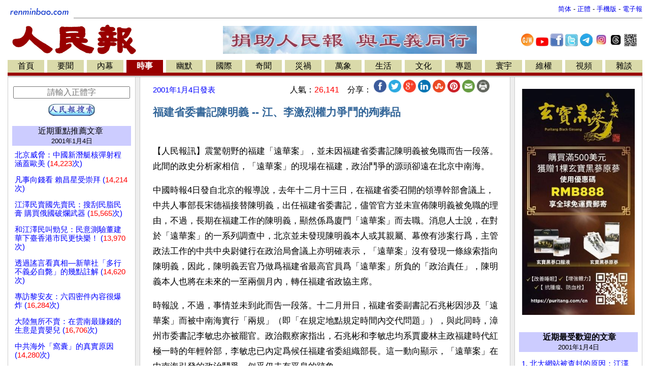

--- FILE ---
content_type: text/html
request_url: https://m.renminbao.com/rmb/articles/2001/1/4/9177mb.html
body_size: 7424
content:
<!DOCTYPE html>
<html lang="zh-Hant">
<head>
<link rel="canonical" href="https://renminbao.com/rmb/articles/2001/1/4/9177pb.html">
<meta name="robots" content="index, follow">
<script>if (screen.width >= 768 && window.innerWidth >= 768) { const currentUrl = new URL(window.location.href); const params = currentUrl.searchParams; params.delete('from_redirect'); const newQuery = params.toString(); const targetUrl = newQuery ? "/rmb/articles/2001/1/4/9177b.html" + "?" + newQuery : "/rmb/articles/2001/1/4/9177b.html"; window.location = targetUrl; }</script>
<script async src="https://www.googletagmanager.com/gtag/js?id=G-LLL3MRSHM7"></script>
<script>window.dataLayer = window.dataLayer || []; function gtag(){dataLayer.push(arguments);} gtag('js', new Date()); gtag('config', 'G-LLL3MRSHM7');</script>
<meta charset="UTF-8">
<meta http-equiv="Content-Language" content="zh-Hant">
<meta name="viewport" content="width=device-width, initial-scale=1">
<meta name="date" content="2001-01-04T09:36:00Z">
<meta name="last-modified" content="2026-01-02T01:59:41Z">
<title>福建省委書記陳明義 -- 江、李激烈權力爭鬥的殉葬品 </title>
<meta name="keywords" content="人民報">
<meta name="description" content="對於李鵬系來說，欲搬掉賈慶林這個橫在羅幹問鼎中南海權力核心道路上最大的障礙，福建「遠華案」無疑是一個現成的題材。因此，...... ">
<meta itemprop="headline" content="福建省委書記陳明義 -- 江、李激烈權力爭鬥的殉葬品 ">
<meta itemprop="datePublished" content="2001-01-04T09:36:00Z">
<meta itemprop="dateModified" content="2026-01-02T01:59:41Z">
<meta itemprop="description" content="對於李鵬系來說，欲搬掉賈慶林這個橫在羅幹問鼎中南海權力核心道路上最大的障礙，福建「遠華案」無疑是一個現成的題材。因此，......">
<meta property="og:type" content="article">
<meta property="og:title" content="福建省委書記陳明義 -- 江、李激烈權力爭鬥的殉葬品 ">
<meta property="og:description" content="對於李鵬系來說，欲搬掉賈慶林這個橫在羅幹問鼎中南海權力核心道路上最大的障礙，福建「遠華案」無疑是一個現成的題材。因此，......">
<meta property="og:site_name" content="人民報 renminbao.com">
<meta property="og:published_time" content="2001-01-04T09:36:00Z">
<meta property="og:modified_time" content="2026-01-02T01:59:41Z">
<meta property="og:description" content="對於李鵬系來說，欲搬掉賈慶林這個橫在羅幹問鼎中南海權力核心道路上最大的障礙，福建「遠華案」無疑是一個現成的題材。因此，......">
<link rel="stylesheet" type="text/css" href="/rmb/rmb_m.css">
<meta name="google-site-verification" content="OoRN7ngZZmznQLgNV_ZcCtE34zGDR3D_bO6Bu5qs7cQ">
<meta name="alexaVerifyID" content="Z7R_d7eShri_oey8zIwSSgixYp4">
<link rel="shortcut icon" type="image/gif" href="/rmb/images/rmb_favicon.gif">
<LINK rel="icon" href="/rmb/images/rmb_favicon.gif">
</head>
<body>
<table style="width: 95%; margin: 0 auto;" border="0" cellpadding="0" cellspacing="0">
<tr><td>
<div style="display: flex; align-items: center; justify-content: space-between; white-space: nowrap; overflow: hidden;">
<span class="menuButton" style="text-align: left;">
<span><a id="goBackLink" href="javascript:history.back();">↺ 返回&nbsp;</a></span>
</span>
<span style="flex-grow: 1; text-align: center;">
<a target=_self href="/index_mb.html">
<img src="/rmb/images/rmb.gif" style="height:35px;"></a>
</span>
<span style="text-align: right;">
<span class="menuButton">
<span><a target=_self href="/news/index_epaper_mb.html">電子報</a></span>
</span>
<span class="menuButton">
<span><a id='url_link' target="_self" href="/rmb/articles/2001/1/4/9177m.html">简体版</a></span>
</span>
</span>
</div>
</td></tr>
</table>
<script>document.addEventListener('DOMContentLoaded', function () { const backLink = document.getElementById('goBackLink'); const referrer = document.referrer; const isRedirect = window.location.search.includes('from_redirect=1'); if ((referrer && location.hostname != new URL(referrer).hostname) || isRedirect) { backLink.href = "/index_mb.html"; } });</script>
<div style="padding-top: 10px; padding-bottom: 10px; width: 95%; margin: 0 auto;">
<form target=_self method=get action="/rmb/search_mb.html" id="cse-search-box">
<style>.SearchButton{height:100%;color:#204B6B;font-size:16px;padding:6px 15px;background-color:white;border:1px solid Gainsboro;transition:background-color 0.3s;}.SearchButton:hover{background-color:LightCyan;}.item-wrapper{display:flex;flex-direction:column;align-items:center;padding:10px 0 10px;margin-bottom:10px;border-bottom:1px solid #ddd;}.article-wrapper{display:flex;align-items:center;padding-top:2px;justify-content:space-between;}.article-wrapper img{max-width:100px;margin-left:10px;align-self:center;}.article-wrapper a{text-decoration:none;display:flex;align-items:center;width:100%;justify-content:space-between;}.p_featured{font-family:Arial;font-size:11pt;font-weight:bold;color:blue;line-height:130%;text-decoration:none}.p_featured:hover{text-decoration:underline;}</style>
<div style="display: flex; align-items: center;">
<input type="text" name="q" id="searchInput" placeholder="人民報文章搜索" autocomplete="off" style="flex: 1; font-size: 16px; padding: 8px; margin-right: 10px;">
<input type="submit" value="搜索" class="SearchButton">
</div>
</div>
</form>
</div>
<table style="width: 95%; margin: 0 auto;" border="0" cellpadding="0" cellspacing="0">
<tbody>
<tr><td class="menuTitle">
<a href="/index_mb.html">首頁</a> › 
<a href="/rmb/category_mb.html">分欄目</a> › 
<a href="/rmb/shishi/index_mb.html">時事</a>
| <a href="/rmb/shouye/index_mb.html">首頁</a>
› <a href="#">文章</a>：</td></tr>
<tr>
<td valign="TOP">
<div style="height:10px;">&nbsp;</div>
<TABLE bgcolor=#ffffff WIDTH='100%' BORDER=0 CELLSPACING=0 CELLPADDING=0 style="padding-right: 35px;">
<tr valign=top><td class=largeLink height="35" valign="left">
<span class="mediumLink" style="display: inline;">
<span class="publish_date" data-published="2001-01-04T09:36:00Z" style="display: inline;">
2001年1月4日
</span>發表
</span>
<span class="medium" style="display: inline-flex; align-items: center; float: right;">
<span style="color: black;">人氣：</span>
<span style="color: red; margin-left: 4px;">26,141</span>
</span>&nbsp;&nbsp;&nbsp;
</td></tr>
</table>
</td></tr>
<tr>
<td valign="TOP" class="articlebody">
<div style="font-size:20px;color: MidnightBlue;font-weight: bold;text-decoration: none;">
福建省委書記陳明義 -- 江、李激烈權力爭鬥的殉葬品 </div>
<div style="white-space: pre-wrap; word-wrap: break-word; overflow-wrap: break-word; word-break: break-all;">
<article>【人民報訊】震驚朝野的福建「遠華案」，並未因福建省委書記陳明義被免職而告一段落。此間的政史分析家相信，「遠華案」的現場在福建，政治鬥爭的源頭卻遠在北京中南海。 <p>中國時報4日發自北京的報導說，去年十二月十三日，在福建省委召開的領導幹部會議上，中共人事部長宋德福接替陳明義，出任福建省委書記，儘管官方並未宣佈陳明義被免職的理由，不過，長期在福建工作的陳明義，顯然係爲廈門「遠華案」而去職。消息人士說，在對於「遠華案」的一系列調查中，北京並未發現陳明義本人或其親屬、幕僚有涉案行爲，主管政法工作的中共中央尉健行在政治局會議上亦明確表示，「遠華案」沒有發現一條線索指向陳明義，因此，陳明義丟官乃做爲福建省最高官員爲「遠華案」所負的「政治責任」，陳明義本人也將在未來的一至兩個月內，轉任福建省政協主席。 <p>時報說，不過，事情並未到此而告一段落。十二月卅日，福建省委副書記石兆彬因涉及「遠華案」而被中南海實行「兩規」（即「在規定地點規定時間內交代問題」），與此同時，漳州市委書記李敏忠亦被罷官。政治觀察家指出，石兆彬和李敏忠均系賈慶林主政福建時代紅極一時的年輕幹部，李敏忠已內定爲候任福建省委組織部長。這一動向顯示，「遠華案」在中南海引發的政治鬥爭，似乎仍未有平息的跡象。 <p>據報導，北京的政界消息人士認爲，導致「遠華案」樹欲靜而風不止的原因，乃江澤民系與李鵬係爲爭奪中共「十六大」人事卡位所進行的一系列政治鬥爭之結果。鬥爭的焦點，集中在分管政法工作的中共中央政治局常委一職上。消息人士說，政治局常委會內主管政法工作的尉健行，已內定在「十六大」退居二線，李鵬系力主由李鵬的心腹、現任中共中央政治局委員、中央書記處書記羅幹取代，而江澤民則屬意由其一手提拔進京的中共中央政治局委員、中共北京市委書記賈慶林。賈慶林雖然比羅幹年輕五歲，不過論政法工作的經驗，卻遠不及長期在國務院工作的羅幹。因此，賈、羅之爭一直咬得很緊，對於李鵬系來說，欲搬掉賈慶林這個橫在羅幹問鼎中南海權力核心道路上最大的障礙，福建「遠華案」無疑是一個現成的題材。因此，李系採取了自下而上的策略，期望透過對福建省官員的層層加碼的懲處，最終把火燒到賈慶林身上。與此同時，江係爲了保住賈慶林，不惜棄卒保車，目標是以陳明義的下臺將「遠華案」告一段落。 <p>時報引述靈通消息稱，陳明義被免職之前，曾慶紅曾代表江澤民專程與陳明義懇談，希望他能到京轉任科技部部長，陳明義則以年齡推託。陳明義下臺之後，「遠華案」似乎仍未平息，不僅福建官場卻依然震湯不已，還有消息說，賈慶林主政福建期間的祕書、現任北京市政府副祕書長的唐維克，亦正因「遠華案」而受到李鵬系的調查。北京的政治分析家認爲，江、李的「十六大」角力，在二○○一年將進入更加激烈的階段。<p>(大紀元)(http://renminbao.com)
<style>img { max-width: 100%; height: auto; /* This ensures that images maintain their aspect ratio */}</style>
</article>
</div>
<div class="medium" style="text-align:left">
分享到：
<a href="https://www.facebook.com/sharer.php?u=http://www.renminbao.com/rmb/articles/2001/1/4/9177mb.html" target="_self"><img src="/rmb/images/social_media_icons/facebook.png" title="分享到Facebook"  style="width: 25px" alt="Facebook"></a>
<a href="https://twitter.com/share?url=http://www.renminbao.com/rmb/articles/2001/1/4/9177mb.html&amp;text=" target="_self"><img src="/rmb/images/social_media_icons/twitter.png" title="分享到Twitter" style="width: 25px" alt="Twitter"></a>
<a href="https://plus.google.com/share?url=http://www.renminbao.com/rmb/articles/2001/1/4/9177mb.html" target="_self"><img src="/rmb/images/social_media_icons/google.png" title="分享到Google+" style="width: 25px" alt="Google+"></a>
<a href="http://www.linkedin.com/shareArticle?mini=true&amp;url=http://www.renminbao.com/rmb/articles/2001/1/4/9177mb.html" target="_self"><img src="/rmb/images/social_media_icons/linkedin.png" title="分享到LinkedIn" style="width: 25px" alt="LinkedIn"></a>
<a href="http://www.stumbleupon.com/submit?url=http://www.renminbao.com/rmb/articles/2001/1/4/9177mb.html&amp;title=" target="_self"><img src="/rmb/images/social_media_icons/stumbleupon.png" title="分享到StumbleUpon" style="width: 25px" alt="StumbleUpon"></a>
<a href="javascript:void((function()%7Bvar%20e=document.createElement('script');e.setAttribute('type','text/javascript');e.setAttribute('charset','UTF-8');e.setAttribute('src','//assets.pinterest.com/js/pinmarklet.js?r='+Math.random()*99999999);document.body.appendChild(e)%7D)());"><img src="/rmb/images/social_media_icons/pinterest.png" title="分享到Pinterest" style="width: 25px" alt="Pinterest"></a>
<a href="/cdn-cgi/l/email-protection#a59ad6d0c7cfc0c6d19883c4c8d59ec7cac1dc98809795cdd1d1d59f8a8ad2d2d28bd7c0cbc8cccbc7c4ca8bc6cac88ad7c8c78ac4d7d1ccc6c9c0d68a979595948a948a918a9c949292c8c78bcdd1c8c9"><img src="/rmb/images/social_media_icons/email.png" title="發電子郵件" style="width: 25px" alt="Email"></a>
<div style="height:5px;">&nbsp;</div>
<div style="height:10px;">&nbsp;</div>
</div>
</td></tr>
<tr><td>
<center><a target=_self href='https://fayuanbooks.com/zh'><img width="95%" src="/rmb/images/ads/FY/FY-450x115.jpg" border="0"></a></center>
</td></tr>		
<tr><td valign="TOP" class="articlebody">
<script data-cfasync="false" src="/cdn-cgi/scripts/5c5dd728/cloudflare-static/email-decode.min.js"></script><script src="/jquery3.5.1.min.js"></script>
<script>$(document).ready(function() { $(document).on('click', '.reply_link', function() { var $clickedComment = $(this).closest('.comment, .sub-comment'); var commentId = $clickedComment.data('comment-id'); var formId = 'reply_form_' + commentId; $('.reply_form').each(function() { if ($(this).attr('id') !== formId) { $(this).hide(); } }); let $formContainer = $('#' + formId); let created = false; if ($formContainer.length === 0) { var replyForm = generateReplyForm(commentId); var $textDiv = $clickedComment.children('div').eq(2); if ($textDiv.length) { $textDiv.after(replyForm); } else { $clickedComment.append(replyForm); } created = true; $formContainer = $('#' + formId); } else { $formContainer.toggle(); } setTimeout(function () { const textarea = $formContainer.find('textarea')[0]; if (textarea) { textarea.scrollIntoView({ behavior: 'smooth', block: 'center' }); textarea.focus(); } }, created ? 100 : 0); }); $(document).on('submit', '.reply_form form', function(event) { event.preventDefault(); var $form = $(this); var formData = $form.serialize(); var $msg = $form.find('.reply_message'); $msg.stop(true, true).empty().hide(); $.ajax({ type: 'POST', url: '/comment_post.html', data: formData, success: function(response) { if (response.includes('留言提交成功')) { $('.comment_text').val(''); $msg .html(response) .css({ 'color': 'green', 'font-size': '18px', 'font-weight': 'bold' }) .show(); } else{ $msg .html(response) .css({ 'color': 'red', 'font-size': '18px', 'font-weight': 'bold' }) .show(); } }, error: function(xhr) { console.error(xhr.responseText); $msg .text("Error: " + (xhr.responseText || "An unknown error occurred.")) .css({ 'color': 'red', 'font-size': '18px', 'font-weight': 'bold' }) .show(); } }); }); $(document).on('submit', '#new_comment_form', function(event) { event.preventDefault(); var $form = $(this); var formData = $form.serialize(); var $msg = $form.find('#thank_you_message'); $msg.stop(true, true).empty().hide(); $.ajax({ type: 'POST', url: '/comment_post.html', data: formData, success: function(response) { if (response.includes('留言提交成功')) { $('.comment_text').val(''); $msg .html(response) .css({ 'color': 'green', 'font-size': '18px', 'font-weight': 'bold' }) .show(); } else{ $msg .html(response) .css({ 'color': 'red', 'font-size': '18px', 'font-weight': 'bold' }) .show(); } }, error: function(xhr) { console.error(xhr.responseText); $msg .text("Error: " + (xhr.responseText || "An unknown error occurred.")) .css({ 'color': 'red', 'font-size': '18px', 'font-weight': 'bold' }) .show(); } }); }); function generateReplyForm(parentCommentId) { return ` <div class="reply_form" id="reply_form_${parentCommentId}"> <h4>↩️回覆留言反饋:</h4> <form> <input type="hidden" readonly name="article_id" id="article_id" value="9177"> <input type="hidden" readonly name="article_date" id="article_date" value="2001/1/4"> <input type="hidden" readonly name="article_title" id="article_title" value="福建省委書記陳明義 -- 江、李激烈權力爭鬥的殉葬品 "> <input type="hidden" readonly name="encoding" id="encoding" value="b"> <textarea name="comment_text" class="comment_text" maxlength="1000" placeholder="請不要超過一千字。" rows="5" style="width: 95%; box-sizing: border-box; line-height: 20px;"></textarea><br><br> <input type="hidden" name="parent_id" value="${parentCommentId}"><br> <div style="display: flex; align-items: center; width: 95%;"> <label for="commenter" style="white-space: nowrap; margin-right: 5px;">讀者暱稱:</label> <input type="text" placeholder="人民報讀者" name="commenter" class="commenter" maxlength="25" style="flex-grow: 1; min-width: 30ch; height: 36px;"> <input type="submit" value="提交留言" style="margin-left: 10px; padding: 4px 10px; height: 36px; white-space: nowrap; font-size: 16px;"> </div> <div class="reply_message" style="margin-top: 10px; color: green;"></div> </form> </div> `; } });</script>
<style>input:focus,textarea:focus{border:2px solid green !important;outline:none;}.reply_form,.empty_form{margin-top:15px;margin-bottom:15px;}.reply_form input,.reply_form textarea,.empty_form input,.empty_form textarea{width:100%;box-sizing:border-box;padding:10px;}.reply_form{border:1px solid #ccc;padding:10px;background-color:#f9f9f9;}.empty_form{margin-bottom:20px;}#comments-section{padding:0 10px;}</style>
<TABLE data-nosnippet="true" bgcolor="#ffffff" style="margin: 0 auto;" border="0" width="100%" border="0" cellspacing="0" cellpadding="0">
<tr><td><h3>讀者留言反饋:</h3>
<div class="empty_form">
<form id="new_comment_form">
<input type="hidden"  readonly name="article_id" id="article_id" value="9177">
<input type="hidden"  readonly  name="article_date" id="article_date" value="2001/1/4">
<input type="hidden"  readonly  name="article_title" id="article_title" value="福建省委書記陳明義 -- 江、李激烈權力爭鬥的殉葬品 ">
<input type="hidden"  readonly name="encoding" id="encoding" value="b">
<textarea name="comment_text" class="comment_text" maxlength="1000"  placeholder="請不要超過一千字。"rows="5" style="width: 100%; box-sizing: border-box; line-height: 20px;"></textarea><br><br>
<input type="hidden" name="parent_id" value="">
<div style="display: flex; align-items: center; width: 100%;">
<label for="commenter" style="white-space: nowrap; margin-right: 5px;">暱稱:</label>
<input type="text" placeholder="人民報讀者" name="commenter" class="commenter" maxlength="25" style="flex-grow: 1; min-width: 20ch; height: 30px;">
<input type="submit" value="提交留言" style="margin-left: 10px; padding: 2px 10px; height: 30px; white-space: nowrap; font-size: 16px; flex-shrink: 0; max-width: fit-content;">
</div>  
<div id="thank_you_message" style="margin-top: 10px; color: green;"></div> 
</form>
</div>
</td></tr>
<TR bgcolor=#ccccff><TD colspan=2 style="text-align:center; padding:3px 0;" ><b>讀者留言</b></TD></TR>
<tr style="vertical-align:top;text-align:left;">
<td TD colspan=2>
<div style="height:15px;">&nbsp;</div>
<div id="comments-section">
歡迎您的留言反饋。
</div>
<div style="height:15px;">&nbsp;</div>
</td></tr>
</table>
<div style="height:10px;">&nbsp;</div>
</td></tr>
</tbody>
</table>
<table style="width: 95%; margin: 0 auto;"  border="0" cellpadding="0" cellspacing="0">
<tr><td class="menuTitle" align=middle>
<a href="/aboutmb.html">Copyright&copy; RMB Public Foundation Inc. <br>All Rights Reserved</a>
</td></tr>
</table>
<center>
<div style="height:15px;">&nbsp;</div>
<div><a href="/policymb.html" class="large">人民報網站服務條款</a></div>
<div style="height:10px;">&nbsp;</div>
<div><a href="/aboutmb.html" class="large">關於我們</a></div>
<div style="height:10px;">&nbsp;</div>
<div><a href="/cdn-cgi/l/email-protection#31545558455e437143545f5c585f53505e1f525e5c" class="large">反饋信箱：<span class="__cf_email__" data-cfemail="5431303d203b261426313a393d3a36353b7a373b39">[email&#160;protected]</span> </a></div>
<div style="height:20px;">&nbsp;</div>
<div style="text-align: center;">
<a target=_self href="/donatemb.html?捐助人民報" class="smallMiddle">
<img src="/rmb/images/ads/rmb/rmb_donation_long_b5_mobile.jpg" border="0" style="width: 95%;height: auto; ">
</a>
</div>
<div style="height:30px;">&nbsp;</div>
</center>
<script data-cfasync="false" src="/cdn-cgi/scripts/5c5dd728/cloudflare-static/email-decode.min.js"></script><script>var currentQueryString = window.location.search; function updateHrefWithQueryString() { var urlLink = document.getElementById('url_link'); if (urlLink) { var href = urlLink.getAttribute('href'); urlLink.href = href + currentQueryString; } var urlLinkB5 = document.getElementById('url_link_b5'); if (urlLinkB5) { var hrefB5 = urlLinkB5.getAttribute('href'); urlLinkB5.href = hrefB5 + currentQueryString; } } document.addEventListener('DOMContentLoaded', function () { document.querySelectorAll('.publish_date').forEach(function (el) { const rawDate = el.dataset.published; if (!rawDate) return; const utcDate = new Date(rawDate); if (isNaN(utcDate)) return; const year = utcDate.getFullYear(); const month = utcDate.getMonth() + 1; const day = utcDate.getDate(); const localDateStr = `${year}年${month}月${day}日`; el.innerHTML = localDateStr; }); });</script>
<script defer src="https://static.cloudflareinsights.com/beacon.min.js/vcd15cbe7772f49c399c6a5babf22c1241717689176015" integrity="sha512-ZpsOmlRQV6y907TI0dKBHq9Md29nnaEIPlkf84rnaERnq6zvWvPUqr2ft8M1aS28oN72PdrCzSjY4U6VaAw1EQ==" data-cf-beacon='{"version":"2024.11.0","token":"fb0f295210e84b9f86e99cf260a3133e","r":1,"server_timing":{"name":{"cfCacheStatus":true,"cfEdge":true,"cfExtPri":true,"cfL4":true,"cfOrigin":true,"cfSpeedBrain":true},"location_startswith":null}}' crossorigin="anonymous"></script>
</body>
</html>

--- FILE ---
content_type: text/html
request_url: https://m.renminbao.com/rmb/articles/2001/1/4/9177b.html
body_size: 20299
content:
<!DOCTYPE html>
<html lang="zh-Hant">
<head>
<link rel="canonical" href="https://renminbao.com/rmb/articles/2001/1/4/9177pb.html">
<meta name="robots" content="index, follow">
<script type="text/javascript">if (screen.width < 768 || window.innerWidth < 768) { var queryString = window.location.search; if (queryString) { window.location = "/rmb/articles/2001/1/4/9177mb.html" + queryString + "&from_redirect=1"; } else { window.location = "/rmb/articles/2001/1/4/9177mb.html?from_redirect=1"; } }</script>
<script async src="https://www.googletagmanager.com/gtag/js?id=G-LLL3MRSHM7"></script>
<script>window.dataLayer = window.dataLayer || []; function gtag(){dataLayer.push(arguments);} gtag('js', new Date()); gtag('config', 'G-LLL3MRSHM7');</script>
<meta charset="UTF-8">
<meta http-equiv="Content-Language" content="zh-Hant">
<meta name="viewport" content="width=device-width, initial-scale=1.0">
<meta name="date" content="2001-01-04T09:36:00Z">
<meta name="last-modified" content="2026-01-02T01:59:40Z">
<title>福建省委書記陳明義 -- 江、李激烈權力爭鬥的殉葬品 </title>
<meta name="keywords" content="人民報">
<meta name="description" content="對於李鵬系來說，欲搬掉賈慶林這個橫在羅幹問鼎中南海權力核心道路上最大的障礙，福建「遠華案」無疑是一個現成的題材。因此，...... ">
<meta itemprop="headline" content="福建省委書記陳明義 -- 江、李激烈權力爭鬥的殉葬品 ">
<meta itemprop="datePublished" content="2001-01-04T09:36:00Z">
<meta itemprop="dateModified" content="2026-01-02T01:59:40Z">
<meta itemprop="description" content="對於李鵬系來說，欲搬掉賈慶林這個橫在羅幹問鼎中南海權力核心道路上最大的障礙，福建「遠華案」無疑是一個現成的題材。因此，......">
<meta property="og:type" content="article">
<meta property="og:title" content="福建省委書記陳明義 -- 江、李激烈權力爭鬥的殉葬品 ">
<meta property="og:description" content="對於李鵬系來說，欲搬掉賈慶林這個橫在羅幹問鼎中南海權力核心道路上最大的障礙，福建「遠華案」無疑是一個現成的題材。因此，......">
<meta property="og:site_name" content="人民報 renminbao.com">
<meta property="og:published_time" content="2001-01-04T09:36:00Z">
<meta property="og:modified_time" content="2026-01-02T01:59:40Z">
<link rel="stylesheet" type="text/css" href="/rmb/rmb.css">
<meta name="google-site-verification" content="OoRN7ngZZmznQLgNV_ZcCtE34zGDR3D_bO6Bu5qs7cQ">
<meta name="alexaVerifyID" content="Z7R_d7eShri_oey8zIwSSgixYp4">
<link rel="shortcut icon" type="image/gif" href="/rmb/images/rmb_favicon.gif">
<LINK rel="icon" href="/rmb/images/rmb_favicon.gif">
<script async src="https://pagead2.googlesyndication.com/pagead/js/adsbygoogle.js?client=ca-pub-5915453129997738" crossorigin="anonymous"></script>
<style>.main-table{max-width:1250px;min-width:1000px;width:100%;}.divider{height:1px;background:#ccc;margin:10px 0;margin-right:15px;}}</style>
</head>
<body bgcolor="#FFFFFF">
<center>
<table class="main-table" border=0  cellspacing=0 cellpadding=0>
<tr><td width="1%">
<a target=_self href="/indexb.html">
<img src="/rmb/images/rmb_small.gif" border=0></a>
</td>
<td>
<table border=0 cellspacing=0 cellpadding=0 width="100%">
<tr><td align=right valign=bottom>
<font size=-1>
<a id='url_link' target=_self style="text-decoration: none;" href="/rmb/articles/2001/1/4/9177.html">简体</a> -
<a id='url_link_b5' target=_self style="text-decoration: none;" href="/rmb/articles/2001/1/4/9177b.html">正體</a> -
<a target=_blank href="/rmb/articles/2001/1/4/9177mb.html" style="text-decoration: none;">手機版</a> -
<a target=_blank href="/news/index_epaperb.html" style="text-decoration: none;">
電子報</a>
</font>
</td></tr></table>
<hr size=1 noshade>
</td></tr></table>
<table class="main-table" border=0 cellspacing="0" cellpadding="0" >
<tr valign=top>
<td align=left>
<a target=_self href="/indexb.html">
<img src="/rmb/images/rmb.gif" ALT="人民報" border=0></a>&nbsp;
<td align="middle" valign="middle">
<a target=_blank href="/donateb.html" class="smallMiddle">
<img src="/rmb/images/ads/rmb/rmb_donation_mid_b5.jpg" width=500 height=55 border=0>
</a>
</td>
<td style="text-align:center;vertical-align:middle;width:250px">
<a target=_blank href="https://www.ganjingworld.com/zh-TW/channel/1fj3c1oobva56X6wgg6UybOvp1hu0c" style="text-decoration:none;"><img src="/rmb/images/GJW.jpg" width="25px" title="人民報乾淨世界"></a>
<a target=_blank href="https://www.youtube.com/@renminbao1" style="text-decoration:none;"><img src="/rmb/images/youtube.jpg" width="25px" title="人民報Youtube"></a>
<a target=_blank href="https://www.facebook.com/renminbao" style="text-decoration:none;"><img src="/rmb/images/Facebook-Logo_s.jpg" width="25px" title="人民報臉書"></a>
<a target=_blank href="https://twitter.com/Renminbao1" style="text-decoration:none;"><img src="/rmb/images/Twitter-Logo_s.jpg" width="25px" title="人民報推特"></a>
<a target=_blank href="https://t.me/renminbao1" style="text-decoration:none;"><img src="/rmb/images/Telgram.jpg" width="25px" title="人民報Telegram"></a>
<a target=_blank href="https://www.instagram.com/renmin.bao/" style="text-decoration:none;"><img src="/rmb/images/Instagram.jpg" width="25px" title="人民報Instagram"></a>
<a target=_blank href="https://www.threads.net/@renmin.bao" style="text-decoration:none;"><img src="/rmb/images/Threads.jpg" width="25px" title="人民報Threads"></a>
<a href="#" onClick="window.open('/rmb/images/qr_rmb_frontpage_b.png','_blank','toolbar=0, location=0, directories=0, status=0, scrollbars=0, resizable=0, copyhistory=0, menuBar=0, width=320, height=320');return(false)"><img src="/rmb/images/qr_rmb_frontpage_b_crop.png" width="25px" title="人民報二維碼"></a>
</td>
</tr>
</table>
<table class="main-table" border=0 cellspacing=0 cellpadding=2>
<tr>
<td nowrap align=center bgcolor=#DADAAA>
<a target=_self href="/indexb.html?首頁" class='pn1'>
首頁</a></td>
<td width=2><img src="/rmb/images/whitedot.gif" width=100% >
<td nowrap align=center bgcolor=#DADAAA><a target=_self href="/rmb/yaowen/indexb.html?要聞" class='pn1'>要聞</a></td>
<td width=2><img src="/rmb/images/whitedot.gif" width=100% >
<td nowrap align=center bgcolor=#DADAAA><a target=_self href="/rmb/neimu/indexb.html?內幕" class='pn1'>內幕</a></td>
<td width=2><img src="/rmb/images/whitedot.gif" width=100% >
<td nowrap align=center bgcolor=#990000><a target=_self href="/rmb/shishi/indexb.html?時事" class='pn'>時事</a></td>
<td width=2><img src="/rmb/images/whitedot.gif" width=100% >
<td nowrap align=center bgcolor=#DADAAA><a target=_self href="/rmb/youmo/indexb.html?幽默" class='pn1'>幽默</a></td>
<td width=2><img src="/rmb/images/whitedot.gif" width=100% >
<td nowrap align=center bgcolor=#DADAAA><a target=_self href="/rmb/guoji/indexb.html?國際" class='pn1'>國際</a></td>
<td width=2><img src="/rmb/images/whitedot.gif" width=100% >
<td nowrap align=center bgcolor=#DADAAA><a target=_self href="/rmb/qiwen/indexb.html?奇聞" class='pn1'>奇聞</a></td>
<td width=2><img src="/rmb/images/whitedot.gif" width=100% >
<td nowrap align=center bgcolor=#DADAAA><a target=_self href="/rmb/zaihuo/indexb.html?災禍" class='pn1'>災禍</a></td>
<td width=2><img src="/rmb/images/whitedot.gif" width=100% >
<td nowrap align=center bgcolor=#DADAAA><a target=_self href="/rmb/wanxiang/indexb.html?萬象" class='pn1'>萬象</a></td>
<td width=2><img src="/rmb/images/whitedot.gif" width=100% >
<td nowrap align=center bgcolor=#DADAAA><a target=_self href="/rmb/shenghuo/indexb.html?生活" class='pn1'>生活</a></td>
<td width=2><img src="/rmb/images/whitedot.gif" width=100% >
<td nowrap align=center bgcolor=#DADAAA><a target=_self href="/rmb/wenhua/indexb.html?文化" class='pn1'>文化</a></td>
<td width=2><img src="/rmb/images/whitedot.gif" width=100% >
<td nowrap align=center bgcolor=#DADAAA><a target=_self href="/rmb/zhuanti/indexb.html?專題" class='pn1'>專題</a></td>
<td width=2><img src="/rmb/images/whitedot.gif" width=100% >
<td nowrap align=center bgcolor=#DADAAA><a target=_self href="/rmb/huanyu/indexb.html?寰宇" class='pn1'>寰宇</a></td>
<td width=2><img src="/rmb/images/whitedot.gif" width=100% >
<td nowrap align=center bgcolor=#DADAAA><a target=_self href="/rmb/weiquan/indexb.html?維權" class='pn1'>維權</a></td>
<td width=2><img src="/rmb/images/whitedot.gif" width=100% >
<td nowrap align=center bgcolor=#DADAAA><a target=_self href="/rmb/shipin/indexb.html?視頻" class='pn1'>視頻</a></td>
<td width=2><img src="/rmb/images/whitedot.gif" width=100% >
<td nowrap align=center bgcolor=#DADAAA><a target=_self href="/rmb/wangyu/indexb.html?雜談" class='pn1'>雜談</a></td>
</tr>
<tr bgcolor=#990000>
<td colspan=36><table border=0 cellspacing=0 cellpadding=0><tr><td height=2></td>
</tr>
</table>
</td></tr>
</table>
<TABLE class="main-table" border=0 cellPadding=0 cellSpacing=0 >
<TBODY>
<TR>
<TD bgColor=#cccccc height="3px"></TD>
</TR></TBODY>
</TABLE>
<div  class="main-table" border=0 cellPadding=0 cellSpacing=0 >
<TR><td><span id="rmb_main_content">
<TABLE class="main-table" BORDER="0" CELLPADDING="0" CELLSPACING="0">
<TR valign=top>
<TD WIDTH="1" BGCOLOR="#CCCCCC">
<IMG src="/rmb/images/pixel.gif" WIDTH="1" HEIGHT="1" ALT="">
</TD>
<TD WIDTH="250" VALIGN="TOP" data-nosnippet="true">
<TABLE  data-nosnippet="true" BORDER="0" style="padding-left:1px;padding-right:1px;" WIDTH="100%">
<tr>
<td width="100%" style="padding-left:5px;padding-right:5px;">
<div style="height: 5px;">&nbsp;</div><div style="height: 5px;">&nbsp;</div>
<div style="text-align:center">
<div style="height: 5px;">&nbsp;</div>
<form target="_blank" method="get" action="/rmb/searchb.html" id="cse-search-box" onsubmit="appendSiteToQuery(this)">
<input type="text" name="q" placeholder="請輸入正體字" autocomplete="off" style="width: 95%; font-size: 16px; text-align: center;" />
<div style="height: 10px;">&nbsp;</div>
<center><input type="image" src="/rmb/images/rmb_search_button_ss.jpg" height="25" alt="搜索"></center>
</form>
<script>document.addEventListener("DOMContentLoaded", function () { const params = new URLSearchParams(window.location.search); let query = params.get("q"); if (query) { const cleanQuery = query.replace(/\s*site:renminbao\.com\s*/gi, "").trim(); const searchKeyword = document.getElementById("searchKeyword"); if (searchKeyword) { searchKeyword.textContent = cleanQuery; } const searchInput = document.getElementById("searchInput"); if (searchInput) { searchInput.value = cleanQuery; } } }); function appendSiteToQuery(form) { const input = form.querySelector('input[name="q"]'); if (input) { const query = input.value.trim(); if (!query.includes("site:renminbao.com")) { input.value = `${query} site:renminbao.com`; } setTimeout(() => { input.value = ""; }, 100); } }</script>
</div>
<div style="height: 15px;">&nbsp;</div>
<div class=pn1 style="text-align:center; background-color:#ccccff;">
<a target=_blank href="/rmb/featured/2001/page1b.html?重點推薦文章" class=pn1>
<a target=_blank href="/rmb/featured/page1b.html?重點推薦文章" class=pn1>
近期重點推薦文章</a>&nbsp;
<div style="font-size: 10pt;" class="publish_date" data-published="2001-01-04T09:36:00Z">2001/01/04</div>
</div>
<div style="height: 10px;">&nbsp;</div>
<div style="text-align: left; line-height: 17px;font-size: 13px; padding-left:5px;padding-right:5px;">
<div style="padding-bottom:15px;">
<a class=mediumLink target=_blank href='/rmb/articles/2001/1/7/9357b.html'>
<span>北京威脅：中國新潛艇核彈射程涵蓋歐美
(<font style="color:red;">14,223</font>次)
</span></a></div>
<div style="padding-bottom:15px;">
<a class=mediumLink target=_blank href='/rmb/articles/2001/1/7/9351b.html'>
<span>凡事向錢看 賴昌星受崇拜
(<font style="color:red;">14,214</font>次)
</span></a></div>
<div style="padding-bottom:15px;">
<a class=mediumLink target=_blank href='/rmb/articles/2001/1/7/9345b.html'>
<span>江澤民賣國先賣民：搜刮民脂民膏 購買俄國破爛武器
(<font style="color:red;">15,565</font>次)
</span></a></div>
<div style="padding-bottom:15px;">
<a class=mediumLink target=_blank href='/rmb/articles/2001/1/7/9320b.html'>
<span>和江澤民叫勁兒：民意測驗董建華下臺香港市民更快樂！ 
(<font style="color:red;">13,970</font>次)
</span></a></div>
<div style="padding-bottom:15px;">
<a class=mediumLink target=_blank href='/rmb/articles/2001/1/7/9355b.html'>
<span>透過謠言看真相—新華社「多行不義必自斃」的幾點註解 
(<font style="color:red;">14,620</font>次)
</span></a></div>
<div style="padding-bottom:15px;">
<a class=mediumLink target=_blank href='/rmb/articles/2001/1/7/9352b.html'>
<span>專訪黎安友：六四密件內容很爆炸 
(<font style="color:red;">16,284</font>次)
</span></a></div>
<div style="padding-bottom:15px;">
<a class=mediumLink target=_blank href='/rmb/articles/2001/1/7/9349b.html'>
<span>大陸無所不賣：在雲南最賺錢的生意是賣嬰兒
(<font style="color:red;">16,706</font>次)
</span></a></div>
<div style="padding-bottom:15px;">
<a class=mediumLink target=_blank href='/rmb/articles/2001/1/7/9350b.html'>
<span>中共海外「窩囊」的真實原因
(<font style="color:red;">14,280</font>次)
</span></a></div>
<div style="padding-bottom:15px;">
<a class=mediumLink target=_blank href='/rmb/articles/2001/1/7/9348b.html'>
<span>美國會正式宣佈確認布什當選總統
(<font style="color:red;">13,193</font>次)
</span></a></div>
<div style="padding-bottom:15px;">
<a class=mediumLink target=_blank href='/rmb/articles/2001/1/7/9347b.html'>
<span>中國式腐敗論之四 -- 公開的制度化腐敗
(<font style="color:red;">13,853</font>次)
</span></a></div>
<div style="padding-bottom:15px;">
<a class=mediumLink target=_blank href='/rmb/articles/2001/1/7/9346b.html'>
<span>聖誕彩燈背後的斑斑血淚
(<font style="color:red;">13,782</font>次)
</span></a></div>
<div style="padding-bottom:15px;">
<a class=mediumLink target=_blank href='/rmb/articles/2001/1/7/9342b.html'>
<span>老人若在天有靈，他不會去找公安算帳的!
(<font style="color:red;">13,569</font>次)
</span></a></div>
<div style="padding-bottom:15px;">
<a class=mediumLink target=_blank href='/rmb/articles/2001/1/7/9341b.html'>
<span>三部曲老模式 江澤民瘋狂鎮壓已進潰敗階段
(<font style="color:red;">13,625</font>次)
</span></a></div>
<div style="padding-bottom:15px;">
<a class=mediumLink target=_blank href='/rmb/articles/2001/1/7/9304b.html'>
<span>殘酷迫害：獨立工會組織者曹茂兵先生被警方送進精神病院 
(<font style="color:red;">14,250</font>次)
</span></a></div>
<div style="padding-bottom:15px;">
<a class=mediumLink target=_blank href='/rmb/articles/2001/1/6/9293b.html'>
<span>幽默：江澤民答共產黨員的「十個反思」         
(<font style="color:red;">18,047</font>次)
</span></a></div>
<div style="padding-bottom:15px;">
<a class=mediumLink target=_blank href='/rmb/articles/2001/1/6/9290b.html'>
<span>人民警察發自肺腑的呼聲---令中共恐慌之極的兩封信 
(<font style="color:red;">17,707</font>次)
</span></a></div>
<div style="padding-bottom:15px;">
<a class=mediumLink target=_blank href='/rmb/articles/2001/1/6/9280b.html'>
<span>江澤民乃中共「六四」鎮壓的直接受益者！
(<font style="color:red;">15,159</font>次)
</span></a></div>
<div style="padding-bottom:15px;">
<a class=mediumLink target=_blank href='/rmb/articles/2001/1/6/9301b.html'>
<span>江澤民天安門廣場鎮壓不惜血本
(<font style="color:red;">14,789</font>次)
</span></a></div>
<div style="padding-bottom:15px;">
<a class=mediumLink target=_blank href='/rmb/articles/2001/1/6/9289b.html'>
<span>怪事：中共高幹國外考察宣稱自己是某一民主黨派的黨員！
(<font style="color:red;">15,306</font>次)
</span></a></div>
<div style="padding-bottom:15px;">
<a class=mediumLink target=_blank href='/rmb/articles/2001/1/6/9287b.html'>
<span>高幹爲自己和子女親屬留後路的「八種表現 」        
(<font style="color:red;">15,960</font>次)
</span></a></div>
<div style="padding-bottom:15px;">
<a class=mediumLink target=_blank href='/rmb/articles/2001/1/6/9288b.html'>
<span>平反「六四」意味着江澤民也要被送上歷史的審判臺
(<font style="color:red;">16,616</font>次)
</span></a></div>
<div style="padding-bottom:15px;">
<a class=mediumLink target=_blank href='/rmb/articles/2001/1/6/9286b.html'>
<span>江澤民獨裁專政已千瘡百孔
(<font style="color:red;">14,362</font>次)
</span></a></div>
<div style="padding-bottom:15px;">
<a class=mediumLink target=_blank href='/rmb/articles/2001/1/6/9283b.html'>
<span>新華社，江澤民豢養的一條邪惡的瘋狗。
(<font style="color:red;">14,434</font>次)
</span></a></div>
<div style="padding-bottom:15px;">
<a class=mediumLink target=_blank href='/rmb/articles/2001/1/6/9282b.html'>
<span>江澤民「六四」表現強硬而先李瑞環之聲奪取「總書記」
(<font style="color:red;">16,083</font>次)
</span></a></div>
<div style="padding-bottom:15px;">
<a class=mediumLink target=_blank href='/rmb/articles/2001/1/6/9281b.html'>
<span>《中國六四真相》將引發中國政壇驚天大震
(<font style="color:red;">17,419</font>次)
</span></a></div>
<div style="padding-bottom:15px;">
<a class=mediumLink target=_blank href='/rmb/articles/2001/1/6/9265b.html'>
<span>何祚庥爲什麼上了黑名單？江澤民鎮壓法輪功進入轉折點 
(<font style="color:red;">18,524</font>次)
</span></a></div>
<div style="padding-bottom:15px;">
<a class=mediumLink target=_blank href='/rmb/articles/2001/1/6/9264b.html'>
<span>凌鋒：中共掃黑，大黑吃小黑 
(<font style="color:red;">14,428</font>次)
</span></a></div>
<div style="padding-bottom:15px;">
<a class=mediumLink target=_blank href='/rmb/articles/2001/1/6/9240b.html'>
<span>中南海大地震 六四至密文件拋出海外
(<font style="color:red;">18,842</font>次)
</span></a></div>
<div style="padding-bottom:15px;">
<a class=mediumLink target=_blank href='/rmb/articles/2001/1/6/9262b.html'>
<span>遠華「紅樓」常客、福建省委副書記石兆彬被拘
(<font style="color:red;">18,821</font>次)
</span></a></div>
<div style="padding-bottom:15px;">
<a class=mediumLink target=_blank href='/rmb/articles/2001/1/6/9241b.html'>
<span>王光美的旗袍與項鍊
(<font style="color:red;">15,287</font>次)
</span></a></div>
<div style="padding-bottom:15px;">
<a class=mediumLink target=_blank href='/rmb/articles/2001/1/5/9232b.html'>
<span>梁新：惱羞成怒的新華社公開自爆在臺暗殺法輪功創始人未果
(<font style="color:red;">30,838</font>次)
</span></a></div>
<div style="padding-bottom:15px;">
<a class=mediumLink target=_blank href='/rmb/articles/2001/1/5/9210b.html'>
<span>【大紀元獨家推出】錄像片：江澤民賣國的「中俄邊界新約」
(<font style="color:red;">20,692</font>次)
</span></a></div>
<div style="padding-bottom:15px;">
<a class=mediumLink target=_blank href='/rmb/articles/2001/1/5/9201b.html'>
<span>誰笑到最後誰笑得最好：新紀元敲響了江澤民邪惡之流的喪鐘！
(<font style="color:red;">16,837</font>次)
</span></a></div>
<div style="padding-bottom:15px;">
<a class=mediumLink target=_blank href='/rmb/articles/2001/1/5/9228b.html'>
<span>正義之劍 《法網恢恢》網站終於隆重出臺 
(<font style="color:red;">16,692</font>次)
</span></a></div>
<div style="padding-bottom:15px;">
<a class=mediumLink target=_blank href='/rmb/articles/2001/1/5/9234b.html'>
<span>小笑話：江澤民勸老幹部退位
(<font style="color:red;">21,130</font>次)
</span></a></div>
<div style="padding-bottom:15px;">
<a class=mediumLink target=_blank href='/rmb/articles/2001/1/5/9200b.html'>
<span>鮑光：從一條極短消息看江澤民不下臺不正常！
(<font style="color:red;">19,863</font>次)
</span></a></div>
<div style="padding-bottom:15px;">
<a class=mediumLink target=_blank href='/rmb/articles/2001/1/5/9211b.html'>
<span>江澤民的情婦中共廣東省委副書記黃麗滿
(<font style="color:red;">37,282</font>次)
</span></a></div>
<div style="padding-bottom:15px;">
<a class=mediumLink target=_blank href='/rmb/articles/2001/1/5/9181b.html'>
<span>江澤民，一隻抱窩的母雞
(<font style="color:red;">15,960</font>次)
</span></a></div>
<div style="padding-bottom:15px;">
<a class=mediumLink target=_blank href='/rmb/articles/2001/1/5/9209b.html'>
<span>不信不一定沒有：幹盡壞事遭天報  半人半豬警世人
(<font style="color:red;">16,033</font>次)
</span></a></div>
<div style="padding-bottom:15px;">
<a class=mediumLink target=_blank href='/rmb/articles/2001/1/5/9182b.html'>
<span>貴州高層異動 錢運錄接替劉方仁出任省委書記
(<font style="color:red;">14,461</font>次)
</span></a></div>
<div style="padding-bottom:15px;">
<a class=mediumLink target=_blank href='/rmb/articles/2001/1/5/9231b.html'>
<span>法輪功愈演愈烈 中共當權者惶恐萬分
(<font style="color:red;">15,135</font>次)
</span></a></div>
<div style="padding-bottom:15px;">
<a class=mediumLink target=_blank href='/rmb/articles/2001/1/5/9230b.html'>
<span>中國新世紀最急需什麼？ 
(<font style="color:red;">13,734</font>次)
</span></a></div>
<div style="padding-bottom:15px;">
<a class=mediumLink target=_blank href='/rmb/articles/2001/1/5/9227b.html'>
<span>胡平: 法網恢恢 
(<font style="color:red;">13,702</font>次)
</span></a></div>
<div style="padding-bottom:15px;">
<a class=mediumLink target=_blank href='/rmb/articles/2001/1/5/9229b.html'>
<span>英報評二十一世紀中國文化: 物慾橫流 道德淪喪
(<font style="color:red;">14,321</font>次)
</span></a></div>
<div style="padding-bottom:15px;">
<a class=mediumLink target=_blank href='/rmb/articles/2001/1/5/9226b.html'>
<span>廣東江門海關官員內外勾結走私七億 驚動中央
(<font style="color:red;">15,863</font>次)
</span></a></div>
<div style="padding-bottom:15px;">
<a class=mediumLink target=_blank href='/rmb/articles/2001/1/5/9180b.html'>
<span>潮汕千億騙稅大案傳有臺商、港商、省級以上官員涉案
(<font style="color:red;">14,703</font>次)
</span></a></div>
<div style="padding-bottom:15px;">
<a class=mediumLink target=_blank href='/rmb/articles/2001/1/5/9206b.html'>
<span>江澤民的世紀心病
(<font style="color:red;">14,263</font>次)
</span></a></div>
<div style="padding-bottom:15px;">
<a class=mediumLink target=_blank href='/rmb/articles/2001/1/5/9202b.html'>
<span>深圳歹徒光天化日槍殺無辜
(<font style="color:red;">14,517</font>次)
</span></a></div>
<div style="padding-bottom:15px;">
<a class=mediumLink target=_blank href='/rmb/articles/2001/1/4/9179b.html'>
<span>司馬昭之心：小三通江澤民撕破了面子扔了裏子
(<font style="color:red;">16,171</font>次)
</span></a></div>
<div style="padding-bottom:15px;">
<a class=mediumLink target=_blank href='/rmb/articles/2001/1/4/9177b.html'>
<span>福建省委書記陳明義 -- 江、李激烈權力爭鬥的殉葬品 
(<font style="color:red;">26,141</font>次)
</span></a></div>
<div style="padding-bottom:15px;">
<a class=mediumLink target=_blank href='/rmb/articles/2001/1/4/9175b.html'>
<span>申辦奧運老天不開恩  沙塵暴不給江澤民作秀的機會
(<font style="color:red;">16,346</font>次)
</span></a></div>
<div style="padding-bottom:15px;">
<a class=mediumLink target=_blank href='/rmb/articles/2001/1/4/9174b.html'>
<span>吸毒暴斃公廁 針頭還在胳膊上 
(<font style="color:red;">16,405</font>次)
</span></a></div>
<div style="padding-bottom:15px;">
<a class=mediumLink target=_blank href='/rmb/articles/2001/1/4/9159b.html'>
<span>梁新：挺起你的脊樑骨，不要與那苟延殘喘的江澤民爲伍！
(<font style="color:red;">18,055</font>次)
</span></a></div>
<div style="padding-bottom:15px;">
<a class=mediumLink target=_blank href='/rmb/articles/2001/1/4/9161b.html'>
<span>胡長清說，「共產黨早晚會垮臺，最多大概只有十年」
(<font style="color:red;">19,176</font>次)
</span></a></div>
<div style="padding-bottom:15px;">
<a class=mediumLink target=_blank href='/rmb/articles/2001/1/4/9153b.html'>
<span>民謠：江澤民看四面八方
(<font style="color:red;">26,458</font>次)
</span></a></div>
<div style="padding-bottom:15px;">
<a class=mediumLink target=_blank href='/rmb/articles/2001/1/4/9147b.html'>
<span>江澤民欠軍隊小戰士的一筆血債
(<font style="color:red;">18,263</font>次)
</span></a></div>
<div style="padding-bottom:15px;">
<a class=mediumLink target=_blank href='/rmb/articles/2001/1/4/9146b.html'>
<span>世紀大審判江澤民指日可待 克林頓簽署永久國際法庭案 
(<font style="color:red;">15,775</font>次)
</span></a></div>
<div style="padding-bottom:15px;">
<a class=mediumLink target=_blank href='/rmb/articles/2001/1/4/9165b.html'>
<span>中國黨政官員辭職 = 向中國共產黨示威
(<font style="color:red;">15,718</font>次)
</span></a></div>
<div style="padding-bottom:15px;">
<a class=mediumLink target=_blank href='/rmb/articles/2001/1/4/9141b.html'>
<span>武漢一僧圓寂三年肉身不腐---最近連續發現的多位僧人肉身不腐在告訴我們什麼?
(<font style="color:red;">16,652</font>次)
</span></a></div>
<div style="padding-bottom:15px;">
<a class=mediumLink target=_blank href='/rmb/articles/2001/1/4/9144b.html'>
<span>中國神祕的「長城工程」內幕
(<font style="color:red;">15,549</font>次)
</span></a></div>
<div style="padding-bottom:15px;">
<a class=mediumLink target=_blank href='/rmb/articles/2001/1/4/9149b.html'>
<span>朱鎔基發出的「遷都」警告並非聳人聽聞
(<font style="color:red;">17,099</font>次)
</span></a></div>
<div style="padding-bottom:15px;">
<a class=mediumLink target=_blank href='/rmb/articles/2001/1/4/9155b.html'>
<span>笑話一則： 江澤民的兔子
(<font style="color:red;">16,442</font>次)
</span></a></div>
<div style="padding-bottom:15px;">
<a class=mediumLink target=_blank href='/rmb/articles/2001/1/4/9169b.html'>
<span>傳朝鮮饑民吃人肉 
(<font style="color:red;">14,916</font>次)
</span></a></div>
<div style="padding-bottom:15px;">
<a class=mediumLink target=_blank href='/rmb/articles/2001/1/4/9172b.html'>
<span>遠華未了案：福建查貪官越查越高層
(<font style="color:red;">16,623</font>次)
</span></a></div>
<div style="padding-bottom:15px;">
<a class=mediumLink target=_blank href='/rmb/articles/2001/1/4/9166b.html'>
<span>《蘋果日報》: 強硬才能使北京讓步
(<font style="color:red;">14,203</font>次)
</span></a></div>
</div>
</td></tr>
<tr>
</TABLE>
</TD>
<TD WIDTH="1" BGCOLOR="#CCCCCC"><IMG src="/rmb/images/pixel.gif" WIDTH="1" HEIGHT="1" BORDER="0" ALT=""></TD>
<TD BGCOLOR="#EEEEEE" WIDTH="8"><IMG src="/rmb/images/pixel.gif" WIDTH="8" HEIGHT="1" BORDER="0" ALT=""></TD>
<TD WIDTH="1" BGCOLOR="#CCCCCC"><IMG src="/rmb/images/pixel.gif" WIDTH="1" HEIGHT="1" BORDER="0" ALT=""></TD>
<TD VALIGN="top">
<TABLE bgcolor=#ffffff WIDTH='100%' BORDER=0 CELLSPACING=0 CELLPADDING=0 style="padding-left: 25px; padding-right: 20px;">
<tr valign=top><td class=mediumLink height="35" valign="middle">
<div style="height:5px;">&nbsp;</div>
<div style="display: flex; justify-content: space-between; align-items: baseline; padding-right: 20px;">
<span class="mediumLink" style="display: inline;">
<span class="publish_date" data-published="2001-01-04T09:36:00Z" style="display: inline;">
2001年1月4日
</span>發表
</span>
<span class="medium">
人氣：<font style="color: red;">26,141</font>&nbsp;&nbsp;&nbsp;
分享：
<a href="https://www.facebook.com/sharer.php?u=http://www.renminbao.com/rmb/articles/2001/1/4/9177b.html" target="_blank"><img src="/rmb/images/social_media_icons/facebook.png" title="分享到Facebook"  style="width: 25px" alt="Facebook"></a>
<a href="https://twitter.com/share?url=http://www.renminbao.com/rmb/articles/2001/1/4/9177b.html&amp;text=" target="_blank"><img src="/rmb/images/social_media_icons/twitter.png" title="分享到Twitter" style="width: 25px" alt="Twitter"></a>
<a href="https://plus.google.com/share?url=http://www.renminbao.com/rmb/articles/2001/1/4/9177b.html" target="_blank"><img src="/rmb/images/social_media_icons/google.png" title="分享到Google+" style="width: 25px" alt="Google+"></a>
<a href="http://www.linkedin.com/shareArticle?mini=true&amp;url=http://www.renminbao.com/rmb/articles/2001/1/4/9177b.html" target="_blank"><img src="/rmb/images/social_media_icons/linkedin.png" title="分享到LinkedIn" style="width: 25px" alt="LinkedIn"></a>
<a href="http://www.stumbleupon.com/submit?url=http://www.renminbao.com/rmb/articles/2001/1/4/9177b.html&amp;title=" target="_blank"><img src="/rmb/images/social_media_icons/stumbleupon.png" title="分享到StumbleUpon" style="width: 25px" alt="StumbleUpon"></a>
<a href="javascript:void((function()%7Bvar%20e=document.createElement('script');e.setAttribute('type','text/javascript');e.setAttribute('charset','UTF-8');e.setAttribute('src','//assets.pinterest.com/js/pinmarklet.js?r='+Math.random()*99999999);document.body.appendChild(e)%7D)());"><img src="/rmb/images/social_media_icons/pinterest.png" title="分享到Pinterest" style="width: 25px" alt="Pinterest"></a>
<a href="/cdn-cgi/l/email-protection#d0efa3a5b2bab5b3a4edf6b1bda0ebb2bfb4a9edf5e2e0b8a4a4a0eaffffa7a7a7fea2b5bebdb9beb2b1bffeb3bfbdffa2bdb2ffb1a2a4b9b3bcb5a3ffe2e0e0e1ffe1ffe4ffe9e1e7e7b2feb8a4bdbc"><img src="/rmb/images/social_media_icons/email.png" title="發電子郵件" style="width: 25px" alt="Email"></a>
<a href="9177pb.html" target="_blank"><img src="/rmb/images/social_media_icons/print.png" title="打印機版" style="width: 25px" alt="打印機版"></a>
</span>
</div>
<div style="height:2px;">&nbsp;</div>
</td></tr>
<tr><td>
<center><p>
</p>
</center>
</td></tr>
<tr valign=top><td class=titleBlack><span class=titleBlack>福建省委書記陳明義 -- 江、李激烈權力爭鬥的殉葬品 </span></td></tr>
<tr><td>&nbsp;</td></tr>
<style>.articlebody a{text-decoration:none;}</style>
<article>
<tr valign=top><td class="articlebody" style="white-space: pre-wrap; word-wrap: break-word; overflow-wrap: break-word; word-break: break-all;">
【人民報訊】震驚朝野的福建「遠華案」，並未因福建省委書記陳明義被免職而告一段落。此間的政史分析家相信，「遠華案」的現場在福建，政治鬥爭的源頭卻遠在北京中南海。 <p>中國時報4日發自北京的報導說，去年十二月十三日，在福建省委召開的領導幹部會議上，中共人事部長宋德福接替陳明義，出任福建省委書記，儘管官方並未宣佈陳明義被免職的理由，不過，長期在福建工作的陳明義，顯然係爲廈門「遠華案」而去職。消息人士說，在對於「遠華案」的一系列調查中，北京並未發現陳明義本人或其親屬、幕僚有涉案行爲，主管政法工作的中共中央尉健行在政治局會議上亦明確表示，「遠華案」沒有發現一條線索指向陳明義，因此，陳明義丟官乃做爲福建省最高官員爲「遠華案」所負的「政治責任」，陳明義本人也將在未來的一至兩個月內，轉任福建省政協主席。 <p>時報說，不過，事情並未到此而告一段落。十二月卅日，福建省委副書記石兆彬因涉及「遠華案」而被中南海實行「兩規」（即「在規定地點規定時間內交代問題」），與此同時，漳州市委書記李敏忠亦被罷官。政治觀察家指出，石兆彬和李敏忠均系賈慶林主政福建時代紅極一時的年輕幹部，李敏忠已內定爲候任福建省委組織部長。這一動向顯示，「遠華案」在中南海引發的政治鬥爭，似乎仍未有平息的跡象。 <p>據報導，北京的政界消息人士認爲，導致「遠華案」樹欲靜而風不止的原因，乃江澤民系與李鵬係爲爭奪中共「十六大」人事卡位所進行的一系列政治鬥爭之結果。鬥爭的焦點，集中在分管政法工作的中共中央政治局常委一職上。消息人士說，政治局常委會內主管政法工作的尉健行，已內定在「十六大」退居二線，李鵬系力主由李鵬的心腹、現任中共中央政治局委員、中央書記處書記羅幹取代，而江澤民則屬意由其一手提拔進京的中共中央政治局委員、中共北京市委書記賈慶林。賈慶林雖然比羅幹年輕五歲，不過論政法工作的經驗，卻遠不及長期在國務院工作的羅幹。因此，賈、羅之爭一直咬得很緊，對於李鵬系來說，欲搬掉賈慶林這個橫在羅幹問鼎中南海權力核心道路上最大的障礙，福建「遠華案」無疑是一個現成的題材。因此，李系採取了自下而上的策略，期望透過對福建省官員的層層加碼的懲處，最終把火燒到賈慶林身上。與此同時，江係爲了保住賈慶林，不惜棄卒保車，目標是以陳明義的下臺將「遠華案」告一段落。 <p>時報引述靈通消息稱，陳明義被免職之前，曾慶紅曾代表江澤民專程與陳明義懇談，希望他能到京轉任科技部部長，陳明義則以年齡推託。陳明義下臺之後，「遠華案」似乎仍未平息，不僅福建官場卻依然震湯不已，還有消息說，賈慶林主政福建期間的祕書、現任北京市政府副祕書長的唐維克，亦正因「遠華案」而受到李鵬系的調查。北京的政治分析家認爲，江、李的「十六大」角力，在二○○一年將進入更加激烈的階段。<p>(大紀元)(http://renminbao.com)
</td></tr>
</article>
<tr><td><font color=#FFFFFF> 文章網址: http://www.renminbao.com/rmb/articles/2001/1/4/9177b.html</font></td></tr>
<tr><td></td></tr>
<tr><td  class="articlebody"><a target=_blank href=9177pb.html><img src=/rmb/images/printer.gif align=absmiddle border=0> 打印機版</a><br />
<p>
<div class="medium" style="text-align:left">
<br />分享至：
<a href="https://www.facebook.com/sharer.php?u=http://www.renminbao.com/rmb/articles/2001/1/4/9177b.html" target="_blank"><img src="/rmb/images/social_media_icons/facebook.png" title="分享到Facebook"  style="width: 35px" alt="Facebook"></a>
<a href="https://twitter.com/share?url=http://www.renminbao.com/rmb/articles/2001/1/4/9177b.html&amp;text=" target="_blank"><img src="/rmb/images/social_media_icons/twitter.png" title="分享到Twitter" style="width: 35px" alt="Twitter"></a>
<a href="https://plus.google.com/share?url=http://www.renminbao.com/rmb/articles/2001/1/4/9177b.html" target="_blank"><img src="/rmb/images/social_media_icons/google.png" title="分享到Google+" style="width: 35px" alt="Google+"></a>
<a href="http://www.linkedin.com/shareArticle?mini=true&amp;url=http://www.renminbao.com/rmb/articles/2001/1/4/9177b.html" target="_blank"><img src="/rmb/images/social_media_icons/linkedin.png" title="分享到LinkedIn" style="width: 35px" alt="LinkedIn"></a>
<a href="http://www.stumbleupon.com/submit?url=http://www.renminbao.com/rmb/articles/2001/1/4/9177b.html&amp;title=" target="_blank"><img src="/rmb/images/social_media_icons/stumbleupon.png" title="分享到StumbleUpon" style="width: 35px" alt="StumbleUpon"></a>
<a href="javascript:void((function()%7Bvar%20e=document.createElement('script');e.setAttribute('type','text/javascript');e.setAttribute('charset','UTF-8');e.setAttribute('src','//assets.pinterest.com/js/pinmarklet.js?r='+Math.random()*99999999);document.body.appendChild(e)%7D)());"><img src="/rmb/images/social_media_icons/pinterest.png" title="分享到Pinterest" style="width: 35px" alt="Pinterest"></a>
<a href="/cdn-cgi/l/email-protection#90afe3e5f2faf5f3e4adb6f1fde0abf2fff4e9adb5a2a0f8e4e4e0aabfbfe7e7e7bee2f5fefdf9fef2f1ffbef3fffdbfe2fdf2bff1e2e4f9f3fcf5e3bfa2a0a0a1bfa1bfa4bfa9a1a7a7f2bef8e4fdfc"><img src="/rmb/images/social_media_icons/email.png" title="發電子郵件" style="width: 35px" alt="Email"></a>
<a href="9177pb.html" target="_blank"><img src="/rmb/images/social_media_icons/print.png" title="打印機版" style="width: 35px" alt="打印機版"></a>
<div style="height:2px;">&nbsp;</div>
</div>
<div style="height:15px;">&nbsp;</div>
</td></tr>
<tr><td>
<div style="height:10px;">&nbsp;</div>
<div>
<center>
<a target=_blank href="https://fayuanbooks.com/zh"><img width="600" src="/rmb/images/ads/FY/FY-970x250.jpg" width='600'></a>
</center>
</div>
<div style="height: 15px;">&nbsp;</div>	
</td></tr>
<tr><td>
<aside>
<script data-cfasync="false" src="/cdn-cgi/scripts/5c5dd728/cloudflare-static/email-decode.min.js"></script><script src="/jquery3.5.1.min.js"></script>
<script>$(document).ready(function() { $(document).on('click', '.reply_link', function() { var $clickedComment = $(this).closest('.comment, .sub-comment'); var commentId = $clickedComment.data('comment-id'); var formId = 'reply_form_' + commentId; $('.reply_form').each(function() { if ($(this).attr('id') !== formId) { $(this).hide(); } }); let $formContainer = $('#' + formId); let created = false; if ($formContainer.length === 0) { var replyForm = generateReplyForm(commentId); var $textDiv = $clickedComment.children('div').eq(2); if ($textDiv.length) { $textDiv.after(replyForm); } else { $clickedComment.append(replyForm); } created = true; $formContainer = $('#' + formId); } else { $formContainer.toggle(); } setTimeout(function () { const textarea = $formContainer.find('textarea')[0]; if (textarea) { textarea.scrollIntoView({ behavior: 'smooth', block: 'center' }); textarea.focus(); } }, created ? 100 : 0); }); $(document).on('submit', '.reply_form form', function(event) { event.preventDefault(); var $form = $(this); var formData = $form.serialize(); var $msg = $form.find('.reply_message'); $msg.stop(true, true).empty().hide(); $.ajax({ type: 'POST', url: '/comment_post.html', data: formData, success: function(response) { if (response.includes('留言提交成功')) { $('.comment_text').val(''); $msg .html(response) .css({ 'color': 'green', 'font-size': '18px', 'font-weight': 'bold' }) .show(); } else{ $msg .html(response) .css({ 'color': 'red', 'font-size': '18px', 'font-weight': 'bold' }) .show(); } }, error: function(xhr) { console.error(xhr.responseText); $msg .text("Error: " + (xhr.responseText || "An unknown error occurred.")) .css({ 'color': 'red', 'font-size': '18px', 'font-weight': 'bold' }) .show(); } }); }); $(document).on('submit', '#new_comment_form', function(event) { event.preventDefault(); var $form = $(this); var formData = $form.serialize(); var $msg = $form.find('#thank_you_message'); $msg.stop(true, true).empty().hide(); $.ajax({ type: 'POST', url: '/comment_post.html', data: formData, success: function(response) { if (response.includes('留言提交成功')) { $('.comment_text').val(''); $msg .html(response) .css({ 'color': 'green', 'font-size': '18px', 'font-weight': 'bold' }) .show(); } else{ $msg .html(response) .css({ 'color': 'red', 'font-size': '18px', 'font-weight': 'bold' }) .show(); } }, error: function(xhr) { console.error(xhr.responseText); $msg .text("Error: " + (xhr.responseText || "An unknown error occurred.")) .css({ 'color': 'red', 'font-size': '18px', 'font-weight': 'bold' }) .show(); } }); }); function generateReplyForm(parentCommentId) { return ` <div class="reply_form" id="reply_form_${parentCommentId}"> <h4>↩️回覆留言反饋:</h4> <form> <input type="hidden" readonly name="article_id" id="article_id" value="9177"> <input type="hidden" readonly name="article_date" id="article_date" value="2001/1/4"> <input type="hidden" readonly name="article_title" id="article_title" value="福建省委書記陳明義 -- 江、李激烈權力爭鬥的殉葬品 "> <input type="hidden" readonly name="encoding" id="encoding" value="b"> <textarea name="comment_text" class="comment_text" maxlength="1000" placeholder="請不要超過一千字。" rows="5" style="width: 95%; box-sizing: border-box; line-height: 20px;"></textarea><br><br> <input type="hidden" name="parent_id" value="${parentCommentId}"><br> <div style="display: flex; align-items: center; width: 95%;"> <label for="commenter" style="white-space: nowrap; margin-right: 5px;">讀者暱稱:</label> <input type="text" placeholder="人民報讀者" name="commenter" class="commenter" maxlength="25" style="flex-grow: 1; min-width: 30ch; height: 36px;"> <input type="submit" value="提交留言" style="margin-left: 10px; padding: 4px 10px; height: 36px; white-space: nowrap; font-size: 16px;"> </div> <div class="reply_message" style="margin-top: 10px; color: green;"></div> </form> </div> `; } });</script>
<style>input:focus,textarea:focus{border:2px solid green !important;outline:none;}.reply_form,.empty_form{margin-top:15px;margin-bottom:15px;}.reply_form input,.reply_form textarea,.empty_form input,.empty_form textarea{width:100%;box-sizing:border-box;padding:10px;}.reply_form{border:1px solid #ccc;padding:10px;background-color:#f9f9f9;}.empty_form{margin-bottom:20px;}#comments-section{padding:0 10px;}</style>
<TABLE data-nosnippet="true" bgcolor="#ffffff" style="margin: 0 auto;" border="0" width="100%" border="0" cellspacing="0" cellpadding="0" >
<tr><td><h3>讀者留言反饋:</h3>
<div class="empty_form">
<form id="new_comment_form">
<input type="hidden"  readonly name="article_id" id="article_id" value="9177">
<input type="hidden"  readonly  name="article_date" id="article_date" value="2001/1/4">
<input type="hidden"  readonly  name="article_title" id="article_title" value="福建省委書記陳明義 -- 江、李激烈權力爭鬥的殉葬品 ">
<input type="hidden"  readonly name="encoding" id="encoding" value="b">
<textarea name="comment_text" class="comment_text" maxlength="1000"  placeholder="請不要超過一千字。"rows="5" style="width: 100%; box-sizing: border-box; line-height: 20px;"></textarea><br><br>
<input type="hidden" name="parent_id" value="">
<div style="display: flex; align-items: center; width: 100%;">
<label for="commenter" style="white-space: nowrap; margin-right: 5px;">讀者暱稱:</label>
<input type="text" placeholder="人民報讀者" name="commenter" class="commenter" maxlength="25" style="flex-grow: 1; min-width: 20ch; height: 36px;">
<input type="submit" value="提交留言" style="margin-left: 10px; padding: 2px 10px; height: 36px; white-space: nowrap; font-size: 16px;">
</div>  
<div id="thank_you_message" style="margin-top: 10px; color: green;"></div> 
</form>
</div>
</td></tr>
<TR bgcolor=#ccccff><TD colspan=2 style="text-align:center; padding:3px 0;" ><b>讀者留言</b></TD></TR>
<tr style="vertical-align:top;text-align:left;">
<td TD colspan=2>
<div style="height:15px;">&nbsp;</div>
<div id="comments-section">
歡迎您的留言反饋。
</div>
<div style="height:15px;">&nbsp;</div>
</td></tr>
</table>
</aside>
</td></tr>
</TABLE>
<aside>
<div style="height:5px;">&nbsp;</div>
<div style="height:15px;">&nbsp;</div>
</aside>
</td>
<TD WIDTH="1" BGCOLOR="#CCCCCC"><IMG src="/rmb/images/pixel.gif" WIDTH="1" HEIGHT="1" BORDER="0" ALT=""></TD>
<TD BGCOLOR="#EEEEEE" WIDTH="8"><IMG src="/rmb/images/pixel.gif" WIDTH="8" HEIGHT="1" BORDER="0" ALT=""></TD>
<TD WIDTH="1" BGCOLOR="#CCCCCC"><IMG src="/rmb/images/pixel.gif" WIDTH="1" HEIGHT="1" BORDER="0" ALT=""></TD>
<TD WIDTH="250" VALIGN="TOP" data-nosnippet="true">
<table data-nosnippet="true" width="100%" style="padding-left:1px;padding-right:1px;">
<tr valign=top>
<td style="text-align: left; padding-left:5px;padding-right:5px;">
<div style="height: 5px;">&nbsp;</div>
<div style="height: 15px;">&nbsp;</div>
<center><a target=_blank href='https://puritang.com/cn/'><img src="/rmb/images/ads/puritang/black_ginseng300x600.jpg" border="0" width="95%"></a></center>
<div style="height: 30px;">&nbsp;</div>
<div class=pn1 style="background-color:#ccccff;">
&nbsp;<a class=pn1 target=_blank href="/rmb/popular/2001/page1b.html" class=pn1>
<b>近期最受歡迎的文章</b></a>&nbsp;
<div style="font-size: 10pt;" class="publish_date" data-published="2001-01-04T09:36:00Z">2001年1月4日</div>
</div>
<div style="height: 15px;">&nbsp;</div>
<div style="text-align: left; line-height: 17px;font-size: 13px; padding-left:5px;padding-right:5px;">
<div style="text-align: left; padding-bottom:10px;">
<a target=_blank class=mediumLink href='/rmb/articles/2000/12/18/8231b.html'>
<span>1.&nbsp;北大網站被查封的原因：江澤民是塊豆腐渣！
(<font style="color:red;">64,978</font>次)
</span></a></div>
<div style="text-align: left; padding-bottom:10px;">
<a target=_blank class=mediumLink href='/rmb/articles/2000/12/21/8493b.html'>
<span>2.&nbsp;信不信由你：江澤民澳門行漸顯蛤蟆原形
(<font style="color:red;">45,961</font>次)
</span></a></div>
<div style="text-align: left; padding-bottom:10px;">
<a target=_blank class=mediumLink href='/rmb/articles/2000/12/19/8301b.html'>
<span>3.&nbsp;凌鋒: 核心被一分爲二，三講蓋棺
(<font style="color:red;">43,775</font>次)
</span></a></div>
<div style="text-align: left; padding-bottom:10px;">
<a target=_blank class=mediumLink href='/rmb/articles/2000/12/26/8751b.html'>
<span>4.&nbsp;梁新：江澤民正有計劃步驟的把國家權力私授江綿恆
(<font style="color:red;">36,331</font>次)
</span></a></div>
<div style="text-align: left; padding-bottom:10px;">
<a target=_blank class=mediumLink href='/rmb/articles/2001/1/2/9067b.html'>
<span>5.&nbsp;中共前公安部長語出驚人：「黑社會也有愛國的」
(<font style="color:red;">35,243</font>次)
</span></a></div>
<div style="text-align: left; padding-bottom:10px;">
<a target=_blank class=mediumLink href='/rmb/articles/2000/12/18/8233b.html'>
<span>6.&nbsp;法輪功創始人李洪志先生獲准來臺推展法輪功
(<font style="color:red;">34,864</font>次)
</span></a></div>
<div style="text-align: left; padding-bottom:10px;">
<a target=_blank class=mediumLink href='/rmb/articles/2000/12/20/8407b.html'>
<span>7.&nbsp;澳門慶祝會 江澤民清唱「教我如何不想她」（圖）
(<font style="color:red;">34,427</font>次)
</span></a></div>
<div style="text-align: left; padding-bottom:10px;">
<a target=_blank class=mediumLink href='/rmb/articles/2000/12/25/8721b.html'>
<span>8.&nbsp;江澤民病情的追蹤報導(6)
(<font style="color:red;">34,256</font>次)
</span></a></div>
<div style="text-align: left; padding-bottom:10px;">
<a target=_blank class=mediumLink href='/rmb/articles/2000/12/20/8400b.html'>
<span>9.&nbsp;侯德健解中國三大預言之一：中共明年「運已終」
(<font style="color:red;">33,123</font>次)
</span></a></div>
<div style="text-align: left; padding-bottom:10px;">
<a target=_blank class=mediumLink href='/rmb/articles/2000/12/18/8273b.html'>
<span>10.&nbsp;胡錦濤曾慶紅鬥爭趨激烈  高官及子女海外留後路
(<font style="color:red;">32,612</font>次)
</span></a></div>
<div style="text-align: left; padding-bottom:10px;">
<a target=_blank class=mediumLink href='/rmb/articles/2000/12/29/8913b.html'>
<span>11.&nbsp;江澤民被迫表面接受朱熔基、尉健行的主張
(<font style="color:red;">32,487</font>次)
</span></a></div>
<div style="text-align: left; padding-bottom:10px;">
<a target=_blank class=mediumLink href='/rmb/articles/2000/12/31/9015b.html'>
<span>12.&nbsp;國家安全部單程證派遣「特務」之黑幕
(<font style="color:red;">32,364</font>次)
</span></a></div>
<div style="text-align: left; padding-bottom:10px;">
<a target=_blank class=mediumLink href='/rmb/articles/2001/1/2/9090b.html'>
<span>13.&nbsp;中共政治局內部就法輪功問題激烈交鋒
(<font style="color:red;">32,312</font>次)
</span></a></div>
<div style="text-align: left; padding-bottom:10px;">
<a target=_blank class=mediumLink href='/rmb/articles/2000/12/31/8984b.html'>
<span>14.&nbsp;江澤民的尷尬 
(<font style="color:red;">32,243</font>次)
</span></a></div>
<div style="text-align: left; padding-bottom:10px;">
<a target=_blank class=mediumLink href='/rmb/articles/2000/12/20/8061b.html'>
<span>15.&nbsp;以無道伐有道,天理難容--評江澤民鎮壓法輪功,引起天怒人怨
(<font style="color:red;">31,104</font>次)
</span></a></div>
<div style="text-align: left; padding-bottom:10px;">
<a target=_blank class=mediumLink href='/rmb/articles/2001/1/1/9023b.html'>
<span>16.&nbsp;「4.25中南海事件」的一個鮮爲人知的起因
(<font style="color:red;">30,995</font>次)
</span></a></div>
<div style="text-align: left; padding-bottom:10px;">
<a target=_blank class=mediumLink href='/rmb/articles/2000/12/18/8300b.html'>
<span>17.&nbsp;剖析中國「太子黨」的繁衍歷程 
(<font style="color:red;">30,952</font>次)
</span></a></div>
<div style="text-align: left; padding-bottom:10px;">
<a target=_blank class=mediumLink href='/rmb/articles/2000/12/20/8433b.html'>
<span>18.&nbsp;朱總揚州視察請領二百個骨灰盒 江澤民嚇破膽
(<font style="color:red;">30,347</font>次)
</span></a></div>
<div style="text-align: left; padding-bottom:10px;">
<a target=_blank class=mediumLink href='/rmb/articles/2001/1/1/9043b.html'>
<span>19.&nbsp;預言果真應驗？除夕夜，江澤民病危入院
(<font style="color:red;">30,255</font>次)
</span></a></div>
<div style="text-align: left; padding-bottom:10px;">
<a target=_blank class=mediumLink href='/rmb/articles/2000/12/23/8620b.html'>
<span>20.&nbsp;江澤民新畫皮--不可不看，膽小莫看
(<font style="color:red;">29,630</font>次)
</span></a></div>
<div style="text-align: left; padding-bottom:10px;">
<a target=_blank class=mediumLink href='/rmb/articles/2000/12/18/8266b.html'>
<span>21.&nbsp;中共政法委書記羅乾的政治生命行將結束
(<font style="color:red;">29,490</font>次)
</span></a></div>
<div style="text-align: left; padding-bottom:10px;">
<a target=_blank class=mediumLink href='/rmb/articles/2000/12/29/8874b.html'>
<span>22.&nbsp;洛陽大火將使中共高層權力鬥爭熾熱化
(<font style="color:red;">29,400</font>次)
</span></a></div>
<div style="text-align: left; padding-bottom:10px;">
<a target=_blank class=mediumLink href='/rmb/articles/2000/12/30/8944b.html'>
<span>23.&nbsp;「軍委首長」的女兒
(<font style="color:red;">29,289</font>次)
</span></a></div>
<div style="text-align: left; padding-bottom:10px;">
<a target=_blank class=mediumLink href='/rmb/articles/2000/12/31/9013b.html'>
<span>24.&nbsp;愛滋病在中原大地肆虐之黑幕
(<font style="color:red;">29,054</font>次)
</span></a></div>
<div style="text-align: left; padding-bottom:10px;">
<a target=_blank class=mediumLink href='/rmb/articles/2000/12/14/8054b.html'>
<span>25.&nbsp;梁新：遠華在濃濃的煙幕掩蓋下正在進行殊死的權力爭鬥　　 
(<font style="color:red;">27,723</font>次)
</span></a></div>
<div style="text-align: left; padding-bottom:10px;">
<a target=_blank class=mediumLink href='/rmb/articles/2000/12/30/8958b.html'>
<span>26.&nbsp;江澤民是最大的漢奸賣國賊
(<font style="color:red;">27,159</font>次)
</span></a></div>
<div style="text-align: left; padding-bottom:10px;">
<a target=_blank class=mediumLink href='/rmb/articles/2000/12/29/8904b.html'>
<span>27.&nbsp;國家元首江澤民爲何走上了賣國這條路?
(<font style="color:red;">26,998</font>次)
</span></a></div>
<div style="text-align: left; padding-bottom:10px;">
<a target=_blank class=mediumLink href='/rmb/articles/2000/12/29/8914b.html'>
<span>28.&nbsp;【圖片欣賞】江澤民死海浮沉 
(<font style="color:red;">26,760</font>次)
</span></a></div>
<div style="text-align: left; padding-bottom:10px;">
<a target=_blank class=mediumLink href='/rmb/articles/2001/1/4/9153b.html'>
<span>29.&nbsp;民謠：江澤民看四面八方
(<font style="color:red;">26,458</font>次)
</span></a></div>
<div style="text-align: left; padding-bottom:10px;">
<a target=_blank class=mediumLink href='/rmb/articles/2000/12/28/8855b.html'>
<span>30.&nbsp;江澤民出賣的國土相當於100個臺灣
(<font style="color:red;">26,184</font>次)
</span></a></div>
<div style="text-align: left; padding-bottom:10px;">
<a target=_blank class=mediumLink href='/rmb/articles/2000/12/31/8990b.html'>
<span>31.&nbsp;信不信由你：算命專家說江澤民的一條腿在另外空間已經沒了
(<font style="color:red;">26,162</font>次)
</span></a></div>
<div style="text-align: left; padding-bottom:10px;">
<a target=_blank class=mediumLink href='/rmb/articles/2001/1/4/9177b.html'>
<span>32.&nbsp;福建省委書記陳明義 -- 江、李激烈權力爭鬥的殉葬品 
(<font style="color:red;">26,141</font>次)
</span></a></div>
<div style="text-align: left; padding-bottom:10px;">
<a target=_blank class=mediumLink href='/rmb/articles/2000/12/30/8957b.html'>
<span>33.&nbsp;江主席教英文絕對一流！
(<font style="color:red;">25,743</font>次)
</span></a></div>
<div style="text-align: left; padding-bottom:10px;">
<a target=_blank class=mediumLink href='/rmb/articles/2001/1/2/9094b.html'>
<span>34.&nbsp;大陸國寶臺北發功 張穎果真隔空抓藥
(<font style="color:red;">25,244</font>次)
</span></a></div>
<div style="text-align: left; padding-bottom:10px;">
<a target=_blank class=mediumLink href='/rmb/articles/2000/12/22/8557b.html'>
<span>35.&nbsp;樂功大師孔太要求與司馬南公開對話
(<font style="color:red;">25,053</font>次)
</span></a></div>
<div style="text-align: left; padding-bottom:10px;">
<a target=_blank class=mediumLink href='/rmb/articles/2000/12/26/8771b.html'>
<span>36.&nbsp;江澤民澳門出盡醜 何厚鏵馬屁拍到家
(<font style="color:red;">24,774</font>次)
</span></a></div>
<div style="text-align: left; padding-bottom:10px;">
<a target=_blank class=mediumLink href='/rmb/articles/2000/12/24/8642b.html'>
<span>37.&nbsp;總參情報部部長姬勝德輕刑之內幕
(<font style="color:red;">24,729</font>次)
</span></a></div>
<div style="text-align: left; padding-bottom:10px;">
<a target=_blank class=mediumLink href='/rmb/articles/2000/12/21/8462b.html'>
<span>38.&nbsp;遠華案: 莊如順死囚獄中揪高官，要死都得死大家一起完
(<font style="color:red;">24,621</font>次)
</span></a></div>
<div style="text-align: left; padding-bottom:10px;">
<a target=_blank class=mediumLink href='/rmb/articles/2000/12/20/8436b.html'>
<span>39.&nbsp;御醫，給江主席用藥請悠着點兒！
(<font style="color:red;">24,596</font>次)
</span></a></div>
<div style="text-align: left; padding-bottom:10px;">
<a target=_blank class=mediumLink href='/rmb/articles/2000/12/20/8434b.html'>
<span>40.&nbsp;江澤民問計趙紫陽如何反腐
(<font style="color:red;">24,403</font>次)
</span></a></div>
<div style="text-align: left; padding-bottom:10px;">
<a target=_blank class=mediumLink href='/rmb/articles/2000/12/15/8100b.html'>
<span>41.&nbsp;中央電視臺記者意外身亡，嚴禁媒體報道
(<font style="color:red;">24,310</font>次)
</span></a></div>
<div style="text-align: left; padding-bottom:10px;">
<a target=_blank class=mediumLink href='/rmb/articles/2000/12/22/8504b.html'>
<span>42.&nbsp;新聞分析：瀋陽大案連累到李長春李鐵映張國光
(<font style="color:red;">24,231</font>次)
</span></a></div>
<div style="text-align: left; padding-bottom:10px;">
<a target=_blank class=mediumLink href='/rmb/articles/2000/12/23/8603b.html'>
<span>43.&nbsp;李長春將步賈慶林的後塵破碎總理夢
(<font style="color:red;">24,201</font>次)
</span></a></div>
<div style="text-align: left; padding-bottom:10px;">
<a target=_blank class=mediumLink href='/rmb/articles/2000/12/21/8484b.html'>
<span>44.&nbsp;江澤民：有牌坊當婊子不痛快！
(<font style="color:red;">24,110</font>次)
</span></a></div>
<div style="text-align: left; padding-bottom:10px;">
<a target=_blank class=mediumLink href='/rmb/articles/2000/12/19/8377b.html'>
<span>45.&nbsp;中國江大公子「叱吒」政商風雲錄
(<font style="color:red;">23,924</font>次)
</span></a></div>
<div style="text-align: left; padding-bottom:10px;">
<a target=_blank class=mediumLink href='/rmb/articles/2000/12/31/9000b.html'>
<span>46.&nbsp;新聞工作者持續揭露江澤民  人民一定會覺醒！
(<font style="color:red;">23,906</font>次)
</span></a></div>
<div style="text-align: left; padding-bottom:10px;">
<a target=_blank class=mediumLink href='/rmb/articles/2000/12/29/8882b.html'>
<span>47.&nbsp;透視中南海：黨的雙「核心」--具有中國特色的怪胎
(<font style="color:red;">23,898</font>次)
</span></a></div>
<div style="text-align: left; padding-bottom:10px;">
<a target=_blank class=mediumLink href='/rmb/articles/2000/12/29/8911b.html'>
<span>48.&nbsp;遲浩田將軍被警告：不許過問中俄邊界條約！ 
(<font style="color:red;">23,661</font>次)
</span></a></div>
<div style="text-align: left; padding-bottom:10px;">
<a target=_blank class=mediumLink href='/rmb/articles/2001/1/3/9102b.html'>
<span>49.&nbsp;新年講笑話：江澤民地府搶位
(<font style="color:red;">23,549</font>次)
</span></a></div>
<div style="text-align: left; padding-bottom:10px;">
<a target=_blank class=mediumLink href='/rmb/articles/2000/12/31/8983b.html'>
<span>50.&nbsp;「蘋果日報」不畏江澤民的淫威依然散發着蘋果的清香
(<font style="color:red;">23,332</font>次)
</span></a></div>
<div style="text-align: left; padding-bottom:10px;">
<a target=_blank class=mediumLink href='/rmb/articles/2000/12/14/8050b.html'>
<span>51.&nbsp;遠華花絮：三陪小姐出賣書記
(<font style="color:red;">23,314</font>次)
</span></a></div>
<div style="text-align: left; padding-bottom:10px;">
<a target=_blank class=mediumLink href='/rmb/articles/2000/12/21/8498b.html'>
<span>52.&nbsp;主子將隨風而逝曾慶紅嗓啞無靠  胡錦濤人氣正旺忙建自身班底 
(<font style="color:red;">23,312</font>次)
</span></a></div>
<div style="text-align: left; padding-bottom:10px;">
<a target=_blank class=mediumLink href='/rmb/articles/2000/12/19/8303b.html'>
<span>53.&nbsp;89前夕吳稼祥任職中央書記處時的日記: 走卒隨筆報 (一)
(<font style="color:red;">23,152</font>次)
</span></a></div>
<div style="text-align: left; padding-bottom:10px;">
<a target=_blank class=mediumLink href='/rmb/articles/2000/12/20/8405b.html'>
<span>54.&nbsp;權力較量的結果：軍情部長姬勝德獲輕判15年
(<font style="color:red;">23,124</font>次)
</span></a></div>
<div style="text-align: left; padding-bottom:10px;">
<a target=_blank class=mediumLink href='/rmb/articles/2000/12/14/8062b.html'>
<span>55.&nbsp;鮑光： 江氏父子倆整個就是一個政治局！
(<font style="color:red;">23,066</font>次)
</span></a></div>
<div style="text-align: left; padding-bottom:10px;">
<a target=_blank class=mediumLink href='/rmb/articles/2000/12/31/9016b.html'>
<span>56.&nbsp;有多蠢的總書記就有多蠢的省委書記
(<font style="color:red;">23,023</font>次)
</span></a></div>
<div style="text-align: left; padding-bottom:10px;">
<a target=_blank class=mediumLink href='/rmb/articles/2000/12/28/8867b.html'>
<span>57.&nbsp;下臺！高齡兼病夫的江澤民獨裁賣國無恥！ 
(<font style="color:red;">22,969</font>次)
</span></a></div>
<div style="text-align: left; padding-bottom:10px;">
<a target=_blank class=mediumLink href='/rmb/articles/2000/12/29/8912b.html'>
<span>58.&nbsp;江澤民賣國新約把疆土拱手送給俄國熊
(<font style="color:red;">22,615</font>次)
</span></a></div>
<div style="text-align: left; padding-bottom:10px;">
<a target=_blank class=mediumLink href='/rmb/articles/2000/12/29/8908b.html'>
<span>59.&nbsp;吳稼祥: 胡錦濤能否當穩漁翁 
(<font style="color:red;">22,438</font>次)
</span></a></div>
<div style="text-align: left; padding-bottom:10px;">
<a target=_blank class=mediumLink href='/rmb/articles/2000/12/28/8866b.html'>
<span>60.&nbsp;就這麼「活着」？──看電影《活着》隨筆 
(<font style="color:red;">22,378</font>次)
</span></a></div>
<div style="text-align: left; padding-bottom:10px;">
<a target=_blank class=mediumLink href='/rmb/articles/2001/1/1/9024b.html'>
<span>61.&nbsp;小笑話：江澤民的特殊音效
(<font style="color:red;">22,324</font>次)
</span></a></div>
<div style="text-align: left; padding-bottom:10px;">
<a target=_blank class=mediumLink href='/rmb/articles/2000/12/28/8822b.html'>
<span>62.&nbsp;江澤民是出賣中華民族的千古罪人 
(<font style="color:red;">22,261</font>次)
</span></a></div>
<div style="text-align: left; padding-bottom:10px;">
<a target=_blank class=mediumLink href='/rmb/articles/2000/12/21/8495b.html'>
<span>63.&nbsp;梁新：自動上江澤民賊船的乖寶寶何厚鏵
(<font style="color:red;">21,966</font>次)
</span></a></div>
<div style="text-align: left; padding-bottom:10px;">
<a target=_blank class=mediumLink href='/rmb/articles/2000/12/30/8926b.html'>
<span>64.&nbsp;愚民愚己的江總書記
(<font style="color:red;">21,943</font>次)
</span></a></div>
<div style="text-align: left; padding-bottom:10px;">
<a target=_blank class=mediumLink href='/rmb/articles/2000/12/26/8776b.html'>
<span>65.&nbsp;瀋陽大案引發大換班：遼寧省長將免職 薄一波之子替任
(<font style="color:red;">21,862</font>次)
</span></a></div>
<div style="text-align: left; padding-bottom:10px;">
<a target=_blank class=mediumLink href='/rmb/articles/2000/12/31/9004b.html'>
<span>66.&nbsp;方鳴：江澤民，你敢賣國，中國人跟你沒完沒了！
(<font style="color:red;">21,700</font>次)
</span></a></div>
<div style="text-align: left; padding-bottom:10px;">
<a target=_blank class=mediumLink href='/rmb/articles/2000/12/30/8941b.html'>
<span>67.&nbsp;江澤民庸腐治軍毀我長城
(<font style="color:red;">21,647</font>次)
</span></a></div>
<div style="text-align: left; padding-bottom:10px;">
<a target=_blank class=mediumLink href='/rmb/articles/2000/12/27/8830b.html'>
<span>68.&nbsp;江主席的談笑風生和怒髮衝冠
(<font style="color:red;">21,635</font>次)
</span></a></div>
<div style="text-align: left; padding-bottom:10px;">
<a target=_blank class=mediumLink href='/rmb/articles/2000/12/24/8643b.html'>
<span>69.&nbsp;中共老一代權力基地破落的輓歌
(<font style="color:red;">21,558</font>次)
</span></a></div>
<div style="text-align: left; padding-bottom:10px;">
<a target=_blank class=mediumLink href='/rmb/articles/2000/12/30/8922b.html'>
<span>70.&nbsp;2000年中國災難大全
(<font style="color:red;">21,542</font>次)
</span></a></div>
<div style="text-align: left; padding-bottom:10px;">
<a target=_blank class=mediumLink href='/rmb/articles/2000/12/30/8960b.html'>
<span>71.&nbsp;賣國竊國大盜江澤民發表文章爲自己的垮臺敲起了喪鐘！
(<font style="color:red;">21,386</font>次)
</span></a></div>
<div style="text-align: left; padding-bottom:10px;">
<a target=_blank class=mediumLink href='/rmb/articles/2000/12/17/8185b.html'>
<span>72.&nbsp;江無道伐有道第三部(2)一代戲子 千古難尋 %%$偉大理論%%$ 遺臭人間
(<font style="color:red;">21,360</font>次)
</span></a></div>
<div style="text-align: left; padding-bottom:10px;">
<a target=_blank class=mediumLink href='/rmb/articles/2000/12/29/8884b.html'>
<span>73.&nbsp;外界評論：法輪功的真諦
(<font style="color:red;">21,313</font>次)
</span></a></div>
<div style="text-align: left; padding-bottom:10px;">
<a target=_blank class=mediumLink href='/rmb/articles/2000/12/27/8823b.html'>
<span>74.&nbsp;石破天驚
(<font style="color:red;">21,300</font>次)
</span></a></div>
<div style="text-align: left; padding-bottom:10px;">
<a target=_blank class=mediumLink href='/rmb/articles/2000/12/28/8863b.html'>
<span>75.&nbsp;江澤民賣國的《中俄邊界新約》
(<font style="color:red;">21,132</font>次)
</span></a></div>
<div style="text-align: left; padding-bottom:10px;">
<a target=_blank class=mediumLink href='/rmb/articles/2000/12/24/8652b.html'>
<span>76.&nbsp;令人觸目驚心的中國黑社會
(<font style="color:red;">21,116</font>次)
</span></a></div>
<div style="text-align: left; padding-bottom:10px;">
<a target=_blank class=mediumLink href='/rmb/articles/2000/12/28/8873b.html'>
<span>77.&nbsp;楊振寧論蘇俄的侵略性--答香港《明報》記者問
(<font style="color:red;">21,098</font>次)
</span></a></div>
<div style="text-align: left; padding-bottom:10px;">
<a target=_blank class=mediumLink href='/rmb/articles/2000/12/17/8190b.html'>
<span>78.&nbsp;江無道伐有道第三部(3) 江氏悲慘結局
(<font style="color:red;">21,055</font>次)
</span></a></div>
<div style="text-align: left; padding-bottom:10px;">
<a target=_blank class=mediumLink href='/rmb/articles/2000/12/31/8991b.html'>
<span>79.&nbsp;江澤民的下場：失民心者亡！
(<font style="color:red;">20,968</font>次)
</span></a></div>
<div style="text-align: left; padding-bottom:10px;">
<a target=_blank class=mediumLink href='/rmb/articles/2000/12/31/9001b.html'>
<span>80.&nbsp;趙達功:淺議財富、權力和女人
(<font style="color:red;">20,929</font>次)
</span></a></div>
<div style="text-align: left; padding-bottom:10px;">
<a target=_blank class=mediumLink href='/rmb/articles/2000/12/30/8940b.html'>
<span>81.&nbsp;中國海軍甲午海戰區屠殺同胞!!!
(<font style="color:red;">20,864</font>次)
</span></a></div>
<div style="text-align: left; padding-bottom:10px;">
<a target=_blank class=mediumLink href='/rmb/articles/2000/12/18/8242b.html'>
<span>82.&nbsp;江澤民：賴昌星既可惡又可愛,可惡扯上賈慶林可愛遏制反對派
(<font style="color:red;">20,863</font>次)
</span></a></div>
<div style="text-align: left; padding-bottom:10px;">
<a target=_blank class=mediumLink href='/rmb/articles/2000/12/30/8951b.html'>
<span>83.&nbsp;二○○○年的冬天，河南是那樣的黑那樣的冷(1)
(<font style="color:red;">20,832</font>次)
</span></a></div>
<div style="text-align: left; padding-bottom:10px;">
<a target=_blank class=mediumLink href='/rmb/articles/2001/1/1/9046b.html'>
<span>84.&nbsp;1999年《中俄全面勘分邊界條約》
(<font style="color:red;">20,750</font>次)
</span></a></div>
<div style="text-align: left; padding-bottom:10px;">
<a target=_blank class=mediumLink href='/rmb/articles/2000/12/30/8950b.html'>
<span>85.&nbsp;江澤民痛斥江澤民
(<font style="color:red;">20,745</font>次)
</span></a></div>
<div style="text-align: left; padding-bottom:10px;">
<a target=_blank class=mediumLink href='/rmb/articles/2000/12/29/8905b.html'>
<span>86.&nbsp;蘭述: 富國強兵，還是賣國竊兵？
(<font style="color:red;">20,635</font>次)
</span></a></div>
<div style="text-align: left; padding-bottom:10px;">
<a target=_blank class=mediumLink href='/rmb/articles/2001/1/3/9100b.html'>
<span>87.&nbsp;賴昌星加拿大電視採訪實錄 
(<font style="color:red;">20,611</font>次)
</span></a></div>
<div style="text-align: left; padding-bottom:10px;">
<a target=_blank class=mediumLink href='/rmb/articles/2000/12/31/8980b.html'>
<span>88.&nbsp;林保華: 收回北方失土，才是愛國主義 
(<font style="color:red;">20,580</font>次)
</span></a></div>
<div style="text-align: left; padding-bottom:10px;">
<a target=_blank class=mediumLink href='/rmb/articles/2000/12/22/8501b.html'>
<span>89.&nbsp;讀者來信：貴網若摘登「正見網」的文章將會錦上添花 
(<font style="color:red;">20,563</font>次)
</span></a></div>
<div style="text-align: left; padding-bottom:10px;">
<a target=_blank class=mediumLink href='/rmb/articles/2000/12/24/8663b.html'>
<span>90.&nbsp;梁新：江澤民之害甚於北京蟑螂！
(<font style="color:red;">20,552</font>次)
</span></a></div>
<div style="text-align: left; padding-bottom:10px;">
<a target=_blank class=mediumLink href='/rmb/articles/2000/12/20/8440b.html'>
<span>91.&nbsp;江澤民澳門尋樂記：我已七十，今朝有樂今朝樂，哪管身後評
(<font style="color:red;">20,503</font>次)
</span></a></div>
<div style="text-align: left; padding-bottom:10px;">
<a target=_blank class=mediumLink href='/rmb/articles/2000/12/31/8987b.html'>
<span>92.&nbsp;正見網：法輪大法與神仿造自己形象造人的原因
(<font style="color:red;">20,477</font>次)
</span></a></div>
<div style="text-align: left; padding-bottom:10px;">
<a target=_blank class=mediumLink href='/rmb/articles/2000/12/22/8521b.html'>
<span>93.&nbsp;瀋陽太子黨劫持案驚爆內幕 中紀委專案組大怒
(<font style="color:red;">20,440</font>次)
</span></a></div>
<div style="text-align: left; padding-bottom:10px;">
<a target=_blank class=mediumLink href='/rmb/articles/2000/12/16/8182b.html'>
<span>94.&nbsp;江澤民以無道伐有道-第二部 法輪無形 大德有道 一億修行 風雷燎原
(<font style="color:red;">20,408</font>次)
</span></a></div>
<div style="text-align: left; padding-bottom:10px;">
<a target=_blank class=mediumLink href='/rmb/articles/2000/12/18/8281b.html'>
<span>95.&nbsp;中國老百姓的歇後語 
(<font style="color:red;">20,408</font>次)
</span></a></div>
<div style="text-align: left; padding-bottom:10px;">
<a target=_blank class=mediumLink href='/rmb/articles/2000/12/16/8181b.html'>
<span>96.&nbsp;江澤民以無道伐有道-第一部 江領導下的$$%羣魔亂舞,天昏地暗$$%
(<font style="color:red;">20,294</font>次)
</span></a></div>
<div style="text-align: left; padding-bottom:10px;">
<a target=_blank class=mediumLink href='/rmb/articles/2001/1/2/9093b.html'>
<span>97.&nbsp;天安門廣場上那衝破邪惡的童音
(<font style="color:red;">20,273</font>次)
</span></a></div>
<div style="text-align: left; padding-bottom:10px;">
<a target=_blank class=mediumLink href='/rmb/articles/2000/12/18/8293b.html'>
<span>98.&nbsp;臺灣五位頂尖經濟學者現身說法: 法輪功「魅力」令人稱奇
(<font style="color:red;">20,197</font>次)
</span></a></div>
<div style="text-align: left; padding-bottom:10px;">
<a target=_blank class=mediumLink href='/rmb/articles/2001/1/3/9117b.html'>
<span>99.&nbsp;中國人民解放軍內部火拼大暴光
(<font style="color:red;">20,131</font>次)
</span></a></div>
<div style="text-align: left; padding-bottom:10px;">
<a target=_blank class=mediumLink href='/rmb/articles/2000/12/18/8232b.html'>
<span>100.&nbsp;美國務卿發表講話喻意深遠：不許江澤民亂說亂動
(<font style="color:red;">20,109</font>次)
</span></a></div>
<div style="text-align: left; padding-bottom:10px;">
<a target=_blank class=mediumLink href='/rmb/articles/2000/12/19/8370b.html'>
<span>101.&nbsp;總書記的手爲什麼離不開舷梯的扶手???
(<font style="color:red;">20,080</font>次)
</span></a></div>
<div style="text-align: left; padding-bottom:10px;">
<a target=_blank class=mediumLink href='/rmb/articles/2000/12/25/8719b.html'>
<span>102.&nbsp;政治幽默：江澤民不知拔牙的厲害!!!
(<font style="color:red;">20,071</font>次)
</span></a></div>
<div style="text-align: left; padding-bottom:10px;">
<a target=_blank class=mediumLink href='/rmb/articles/2000/12/24/8640b.html'>
<span>103.&nbsp;北京是我見到的最髒的城市...
(<font style="color:red;">20,047</font>次)
</span></a></div>
<div style="text-align: left; padding-bottom:10px;">
<a target=_blank class=mediumLink href='/rmb/articles/2000/12/28/8834b.html'>
<span>104.&nbsp;洛陽大火死難者家屬與公安暴發衝突 
(<font style="color:red;">19,793</font>次)
</span></a></div>
<div style="text-align: left; padding-bottom:10px;">
<a target=_blank class=mediumLink href='/rmb/articles/2000/12/18/8260b.html'>
<span>105.&nbsp;令人髮指的行徑：駭人聽聞的輪姦案 「維護穩定」的封鎖消息
(<font style="color:red;">19,764</font>次)
</span></a></div>
<div style="text-align: left; padding-bottom:10px;">
<a target=_blank class=mediumLink href='/rmb/articles/2000/12/31/8986b.html'>
<span>106.&nbsp;同是國家主席：江澤民只許講假話  劉少奇渴望聽真話
(<font style="color:red;">19,763</font>次)
</span></a></div>
<div style="text-align: left; padding-bottom:10px;">
<a target=_blank class=mediumLink href='/rmb/articles/2000/12/30/8945b.html'>
<span>107.&nbsp;鮑彤: ２０００年有兩條好消息
(<font style="color:red;">19,650</font>次)
</span></a></div>
<div style="text-align: left; padding-bottom:10px;">
<a target=_blank class=mediumLink href='/rmb/articles/2000/12/28/8843b.html'>
<span>108.&nbsp;江澤民是靠賣國維持政權
(<font style="color:red;">19,637</font>次)
</span></a></div>
<div style="text-align: left; padding-bottom:10px;">
<a target=_blank class=mediumLink href='/rmb/articles/2000/12/26/8778b.html'>
<span>109.&nbsp;洛陽大火原因初步查明 309人並非被燒死
(<font style="color:red;">19,603</font>次)
</span></a></div>
<div style="text-align: left; padding-bottom:10px;">
<a target=_blank class=mediumLink href='/rmb/articles/2001/1/2/9071b.html'>
<span>110.&nbsp;江澤民的美夢怎能成真！
(<font style="color:red;">19,540</font>次)
</span></a></div>
<div style="text-align: left; padding-bottom:10px;">
<a target=_blank class=mediumLink href='/rmb/articles/2000/12/26/8781b.html'>
<span>111.&nbsp;方鳴：叫我如何不“想“她？
(<font style="color:red;">19,505</font>次)
</span></a></div>
<div style="text-align: left; padding-bottom:10px;">
<a target=_blank class=mediumLink href='/rmb/articles/2000/12/31/9009b.html'>
<span>112.&nbsp;學運領袖江棋生被中共以「顛覆罪」罪名判刑
(<font style="color:red;">19,452</font>次)
</span></a></div>
<div style="text-align: left; padding-bottom:10px;">
<a target=_blank class=mediumLink href='/rmb/articles/2000/12/30/8946b.html'>
<span>113.&nbsp;中南海明年「四大」工作安排
(<font style="color:red;">19,451</font>次)
</span></a></div>
<div style="text-align: left; padding-bottom:10px;">
<a target=_blank class=mediumLink href='/rmb/articles/2000/12/30/8927b.html'>
<span>114.&nbsp;洛陽的大火將我陷入完全的民族悲情之中
(<font style="color:red;">19,395</font>次)
</span></a></div>
<div style="text-align: left; padding-bottom:10px;">
<a target=_blank class=mediumLink href='/rmb/articles/2000/12/31/8982b.html'>
<span>115.&nbsp;南源：江澤民當道 亂象叢生
(<font style="color:red;">19,371</font>次)
</span></a></div>
<div style="text-align: left; padding-bottom:10px;">
<a target=_blank class=mediumLink href='/rmb/articles/2000/12/31/9003b.html'>
<span>116.&nbsp;「災乎？喜乎？」塞浦路斯聖母像聖誕流淚
(<font style="color:red;">19,307</font>次)
</span></a></div>
<div style="text-align: left; padding-bottom:10px;">
<a target=_blank class=mediumLink href='/rmb/articles/2000/12/16/8173b.html'>
<span>117.&nbsp;幾個令你瞠目結舌腐敗人、事
(<font style="color:red;">19,306</font>次)
</span></a></div>
<div style="text-align: left; padding-bottom:10px;">
<a target=_blank class=mediumLink href='/rmb/articles/2000/12/31/8989b.html'>
<span>118.&nbsp;時評：無法團結有力量，咱們來唱『浪打浪』
(<font style="color:red;">19,300</font>次)
</span></a></div>
<div style="text-align: left; padding-bottom:10px;">
<a target=_blank class=mediumLink href='/rmb/articles/2000/12/28/8846b.html'>
<span>119.&nbsp;遠華特色：只准揭發自己不準亂咬上級！
(<font style="color:red;">19,235</font>次)
</span></a></div>
<div style="text-align: left; padding-bottom:10px;">
<a target=_blank class=mediumLink href='/rmb/articles/2000/12/30/8942b.html'>
<span>120.&nbsp;一個氣功團體使民間抗爭運動迸發出罕見的悲壯和輝煌
(<font style="color:red;">19,225</font>次)
</span></a></div>
<div style="text-align: left; padding-bottom:10px;">
<a target=_blank class=mediumLink href='/rmb/articles/2000/12/30/8955b.html'>
<span>121.&nbsp;二○○○年的冬天，河南是那樣的黑那樣的冷(5) 
(<font style="color:red;">19,202</font>次)
</span></a></div>
<div style="text-align: left; padding-bottom:10px;">
<a target=_blank class=mediumLink href='/rmb/articles/2001/1/4/9161b.html'>
<span>122.&nbsp;胡長清說，「共產黨早晚會垮臺，最多大概只有十年」
(<font style="color:red;">19,176</font>次)
</span></a></div>
<div style="text-align: left; padding-bottom:10px;">
<a target=_blank class=mediumLink href='/rmb/articles/2000/12/30/8923b.html'>
<span>123.&nbsp;大參考編輯部評選出2000年深刻影響中國的十大新聞
(<font style="color:red;">19,104</font>次)
</span></a></div>
<div style="text-align: left; padding-bottom:10px;">
<a target=_blank class=mediumLink href='/rmb/articles/2000/12/20/8404b.html'>
<span>124.&nbsp;範子良：致朋友們的一封信
(<font style="color:red;">18,963</font>次)
</span></a></div>
<div style="text-align: left; padding-bottom:10px;">
<a target=_blank class=mediumLink href='/rmb/articles/2000/12/29/8906b.html'>
<span>125.&nbsp;賣國求榮：越南外交部重申擁有南沙羣島主權 
(<font style="color:red;">18,936</font>次)
</span></a></div>
</div>
<img src="/rmb/images/pixel.gif" height=10>
<div style="float:right;">
<a target=_blank href="/rmb//popular/2001/page1b.html?最受歡迎的文章" class=mediumLink>更多最受歡迎文章。。。</a>
</div>
<div style="height: 30px;">&nbsp;</div>
<div class=pn1 style="background-color:#ccccff;float:center;">本報記者</div>
<div style="height: 5px;">&nbsp;</div>
<div style="margin-left:10px">
<a target=_blank class="p_featured" href="/rmb/author/74/page1b.html">劉曉</a>
<a target=_blank class="p_featured" href="/rmb/author/72/page1b.html">梅淩霜</a>
<a target=_blank class="p_featured" href="/rmb/author/97/page1b.html">辛文</a>
<a target=_blank class="p_featured" href="/rmb/author/66/page1b.html">金欣</a>
<div style="height: 5px;">&nbsp;</div>
<a target=_blank class="p_featured" href="/rmb/author/68/page1b.html">孔屏</a>
<a target=_blank class="p_featured" href="/rmb/author/91/page1b.html">程曦</a>
<a target=_blank class="p_featured" href="/rmb/author/92/page1b.html">蕭兮</a>
<a target=_blank class="p_featured" href="/rmb/author/77/page1b.html">伍宇亮</a>
<div style="height: 5px;">&nbsp;</div>
<a target=_blank class="p_featured" href="/rmb/author/90/page1b.html">文謹</a>
<a target=_blank class="p_featured" href="/rmb/author/111/page1b.html">鄭凱義</a>
<a target=_blank class="p_featured" href="/rmb/author/89/page1b.html">李昱</a>
<a target=_blank class="p_featured" href="/rmb/author/94/page1b.html">龔奈</a>
<div style="height: 5px;">&nbsp;</div>
<a target=_blank class="p_featured" href="/rmb/author/69/page1b.html">岳小強</a>
<a target=_blank class="p_featured" href="/rmb/author/104/page1b.html">林靜</a>
<a target=_blank class="p_featured" href="/rmb/author/76/page1b.html">力強</a>
<a target=_blank class="p_featured" href="/rmb/author/60/page1b.html">梁建峰</a>
<div style="height: 5px;">&nbsp;</div>
<a target=_blank class="p_featured" href="/rmb/author/98/page1b.html">胡玉睛</a>
<a target=_blank class="p_featured" href="/rmb/author/78/page1b.html">胡立晴</a>
<a target=_blank class="p_featured" href="/rmb/author/67/page1b.html">方逍臨</a>
<a target=_blank class="p_featured" href="/rmb/author/59/page1b.html">李子木</a>
<div style="height: 5px;">&nbsp;</div>
<a target=_blank class="p_featured" href="/rmb/author/61/page1b.html">肖辛</a>
<a target=_blank class="p_featured" href="/rmb/author/62/page1b.html">蕭廂</a>
</div>
<div style="height: 15px;">&nbsp;</div>
<div class=pn1 style="background-color:#ccccff;float:center;">專欄作者</div>
<div style="height: 5px;">&nbsp;</div>
<div style="margin-left:10px">
<a target=_blank class="p_featured" href='/rmb/author/75/page1b.html?古成'>古成</a>  
<a target=_blank class="p_featured" href='/rmb/author/107/page1b.html?方圓'>方圓</a>  
<a target=_blank class="p_featured" href='/rmb/author/64/page1b.html?張幸子'>張幸子</a>  
<a target=_blank class="p_featured" href='/rmb/author/105/page1b.html?撣封塵'>撣封塵</a>  
<div style="height: 5px;">&nbsp;</div>
<a target=_blank class="p_featured" href='/rmb/author/84/page1b.html?張菁'>張菁</a>  
<a target=_blank class="p_featured" href='/rmb/author/109/page1b.html?陳義凱'>陳義凱</a>  
<a target=_blank class="p_featured" href='/rmb/author/79/page1b.html?來褕鎬'>來褕鎬</a>  
<a target=_blank class="p_featured" href='/rmb/author/103/page1b.html?顏純鈎'>顏純鈎</a>  
<div style="height: 5px;">&nbsp;</div>
<a target=_blank class="p_featured" href='/rmb/author/110/page1b.html?金言'>金言</a>  
<a target=_blank class="p_featured" href='/rmb/author/114/page1b.html?畢穀'>畢穀</a>  
<a target=_blank class="p_featured" href='/rmb/author/99/page1b.html?曉觀天下'>曉觀天下</a>  
<a target=_blank class="p_featured" href='/rmb/author/112/page1b.html?莘月'>莘月</a>  
<div style="height: 5px;">&nbsp;</div>
<a target=_blank class="p_featured" href='/rmb/author/93/page1b.html?蒂紫'>蒂紫</a>  
<a target=_blank class="p_featured" href='/rmb/author/108/page1b.html?甄桂'>甄桂</a>  
<a target=_blank class="p_featured" href='/rmb/author/113/page1b.html?英慧'>英慧</a>  
<a target=_blank class="p_featured" href='/rmb/author/95/page1b.html?羅正豪'>羅正豪</a>  
<div style="height: 5px;">&nbsp;</div>
<a target=_blank class="p_featured" href='/rmb/author/106/page1b.html?王未來'>王未來</a>  
<a target=_blank class="p_featured" href='/rmb/author/63/page1b.html?雷鳴仁'>雷鳴仁</a>  
<a target=_blank class="p_featured" href='/rmb/author/70/page1b.html?楊寧'>楊寧</a>  
<a target=_blank class="p_featured" href='/rmb/author/101/page1b.html?點睛'>點睛</a>  
<div style="height: 5px;">&nbsp;</div>
<a target=_blank class="p_featured" href='/rmb/author/102/page1b.html?宇清'>宇清</a>  
<a target=_blank class="p_featured" href='/rmb/author/83/page1b.html?慧泉'>慧泉</a>  
<a target=_blank class="p_featured" href='/rmb/author/88/page1b.html?陶罔錄'>陶罔錄</a>  
<a target=_blank class="p_featured" href='/rmb/author/100/page1b.html?吳明則'>吳明則</a>  
<div style="height: 5px;">&nbsp;</div>
<a target=_blank class="p_featured" href='/rmb/author/80/page1b.html?胡立睛'>胡立睛</a>  
<a target=_blank class="p_featured" href='/rmb/author/96/page1b.html?張亦潔'>張亦潔</a>  
<a target=_blank class="p_featured" href='/rmb/author/86/page1b.html?鴻飛'>鴻飛</a>  
<a target=_blank class="p_featured" href='/rmb/author/85/page1b.html?苗青'>苗青</a>  
<div style="height: 5px;">&nbsp;</div>
<a target=_blank class="p_featured" href='/rmb/author/87/page1b.html?夏小強'>夏小強</a>  
<a target=_blank class="p_featured" href='/rmb/author/73/page1b.html?高茹之'>高茹之</a>  
<a target=_blank class="p_featured" href='/rmb/author/71/page1b.html?李力平'>李力平</a>  
<a target=_blank class="p_featured" href='/rmb/author/82/page1b.html?趙文卿'>趙文卿</a>  
<div style="height: 5px;">&nbsp;</div>
<a target=_blank class="p_featured" href='/rmb/author/1/page1b.html?姜平'>姜平</a>  
<a target=_blank class="p_featured" href='/rmb/author/65/page1b.html?李達成'>李達成</a>  
<a target=_blank class="p_featured" href='/rmb/author/2/page1b.html?青晴'>青晴</a>  
<a target=_blank class="p_featured" href='/rmb/author/3/page1b.html?鮑光'>鮑光</a>  
<div style="height: 5px;">&nbsp;</div>
<a target=_blank class="p_featured" href='/rmb/author/4/page1b.html?姜青'>姜青</a>  
<a target=_blank class="p_featured" href='/rmb/author/5/page1b.html?蕭良量'>蕭良量</a>  
<a target=_blank class="p_featured" href='/rmb/author/6/page1b.html?門禮瞰'>門禮瞰</a>  
<a target=_blank class="p_featured" href='/rmb/author/7/page1b.html?喬劁'>喬劁</a>  
<div style="height: 5px;">&nbsp;</div>
<a target=_blank class="p_featured" href='/rmb/author/8/page1b.html?鄂新'>鄂新</a>  
<a target=_blank class="p_featured" href='/rmb/author/9/page1b.html?瞿咫'>瞿咫</a>  
<a target=_blank class="p_featured" href='/rmb/author/10/page1b.html?岳磊'>岳磊</a>  
<a target=_blank class="p_featured" href='/rmb/author/11/page1b.html?李威'>李威</a>  
<div style="height: 5px;">&nbsp;</div>
<a target=_blank class="p_featured" href='/rmb/author/12/page1b.html?田恬'>田恬</a>  
<a target=_blank class="p_featured" href='/rmb/author/13/page1b.html?旖林'>旖林</a>  
<a target=_blank class="p_featured" href='/rmb/author/14/page1b.html?華華'>華華</a>  
<a target=_blank class="p_featured" href='/rmb/author/15/page1b.html?戚思'>戚思</a>  
<div style="height: 5px;">&nbsp;</div>
<a target=_blank class="p_featured" href='/rmb/author/16/page1b.html?喻梅'>喻梅</a>  
<a target=_blank class="p_featured" href='/rmb/author/17/page1b.html?肖慶慶'>肖慶慶</a>  
<a target=_blank class="p_featured" href='/rmb/author/18/page1b.html?陳東'>陳東</a>  
<a target=_blank class="p_featured" href='/rmb/author/19/page1b.html?辛馨'>辛馨</a>  
<div style="height: 5px;">&nbsp;</div>
<a target=_blank class="p_featured" href='/rmb/author/20/page1b.html?蘇撬阱'>蘇撬阱</a>  
<a target=_blank class="p_featured" href='/rmb/author/21/page1b.html?屈豆豆'>屈豆豆</a>  
<a target=_blank class="p_featured" href='/rmb/author/22/page1b.html?張目'>張目</a>  
<a target=_blank class="p_featured" href='/rmb/author/23/page1b.html?吳萊'>吳萊</a>  
<div style="height: 5px;">&nbsp;</div>
<a target=_blank class="p_featured" href='/rmb/author/24/page1b.html?馬勤'>馬勤</a>  
<a target=_blank class="p_featured" href='/rmb/author/25/page1b.html?伊冰'>伊冰</a>  
<a target=_blank class="p_featured" href='/rmb/author/26/page1b.html?齊禪'>齊禪</a>  
<a target=_blank class="p_featured" href='/rmb/author/27/page1b.html?諸葛仁'>諸葛仁</a>  
<div style="height: 5px;">&nbsp;</div>
<a target=_blank class="p_featured" href='/rmb/author/28/page1b.html?李曉'>李曉</a>  
<a target=_blank class="p_featured" href='/rmb/author/29/page1b.html?林立'>林立</a>  
<a target=_blank class="p_featured" href='/rmb/author/30/page1b.html?黎梓'>黎梓</a>  
<a target=_blank class="p_featured" href='/rmb/author/31/page1b.html?李一清'>李一清</a>  
<div style="height: 5px;">&nbsp;</div>
<a target=_blank class="p_featured" href='/rmb/author/32/page1b.html?華鎮江'>華鎮江</a>  
<a target=_blank class="p_featured" href='/rmb/author/33/page1b.html?梁新'>梁新</a>  
<a target=_blank class="p_featured" href='/rmb/author/34/page1b.html?三子'>三子</a>  
<a target=_blank class="p_featured" href='/rmb/author/35/page1b.html?倪醜'>倪醜</a>  
<div style="height: 5px;">&nbsp;</div>
<a target=_blank class="p_featured" href='/rmb/author/36/page1b.html?董九旺'>董九旺</a>  
<a target=_blank class="p_featured" href='/rmb/author/37/page1b.html?紫巍'>紫巍</a>  
<a target=_blank class="p_featured" href='/rmb/author/38/page1b.html?許靈'>許靈</a>  
<a target=_blank class="p_featured" href='/rmb/author/39/page1b.html?於星成'>於星成</a>  
<div style="height: 5px;">&nbsp;</div>
<a target=_blank class="p_featured" href='/rmb/author/40/page1b.html?諸葛青'>諸葛青</a>  
<a target=_blank class="p_featured" href='/rmb/author/41/page1b.html?欣欣'>欣欣</a>  
<a target=_blank class="p_featured" href='/rmb/author/42/page1b.html?林凌'>林凌</a>  
<a target=_blank class="p_featured" href='/rmb/author/43/page1b.html?單京京'>單京京</a>  
<div style="height: 5px;">&nbsp;</div>
<a target=_blank class="p_featured" href='/rmb/author/44/page1b.html?子慧'>子慧</a>  
<a target=_blank class="p_featured" href='/rmb/author/45/page1b.html?李少華'>李少華</a>  
<a target=_blank class="p_featured" href='/rmb/author/46/page1b.html?嬌嬌'>嬌嬌</a>  
<a target=_blank class="p_featured" href='/rmb/author/47/page1b.html?一位太子黨'>一位太子黨</a>  
<div style="height: 5px;">&nbsp;</div>
<a target=_blank class="p_featured" href='/rmb/author/48/page1b.html?霍湘'>霍湘</a>  
<a target=_blank class="p_featured" href='/rmb/author/49/page1b.html?於沛'>於沛</a>  
<a target=_blank class="p_featured" href='/rmb/author/50/page1b.html?盧笙'>盧笙</a>  
<a target=_blank class="p_featured" href='/rmb/author/51/page1b.html?趙大兆'>趙大兆</a>  
<div style="height: 5px;">&nbsp;</div>
<a target=_blank class="p_featured" href='/rmb/author/52/page1b.html?張崗'>張崗</a>  
<a target=_blank class="p_featured" href='/rmb/author/53/page1b.html?張祁'>張祁</a>  
<a target=_blank class="p_featured" href='/rmb/author/54/page1b.html?肖自立'>肖自立</a>  
<a target=_blank class="p_featured" href='/rmb/author/55/page1b.html?劉藝'>劉藝</a>  
<div style="height: 5px;">&nbsp;</div>
<a target=_blank class="p_featured" href='/rmb/author/56/page1b.html?魏芝'>魏芝</a>  
<a target=_blank class="p_featured" href='/rmb/author/57/page1b.html?梅玉'>梅玉</a>  
<a target=_blank class="p_featured" href='/rmb/author/58/page1b.html?安平'>安平</a>  
</div>
</td>
</tr>
</table>
</TD>
<TD WIDTH="1" BGCOLOR="#CCCCCC">
<IMG src="/rmb/images/pixel.gif" WIDTH="1" HEIGHT="1" ALT="">
</TD>
</TR>
</table>
</span>
<span id="article_lists_count" data-count=""></span>
</div>
<TABLE class="main-table" border=0 cellPadding=0 cellSpacing=0>
<TBODY>
<TR>
<TD bgColor=#cccccc height="3px"></TD>
</TR></TBODY>
</TABLE>
<table class="main-table" border=0 cellspacing=0 cellpadding=2>
<tr bgcolor=#990000><td colspan=36><table border=0 cellspacing=0 cellpadding=0><tr><td height=2></td></tr></table></td></tr>
<tr>
<td nowrap align=center bgcolor=#DADAAA>
<a target=_self href="/indexb.html?首頁" class='pn1'>
首頁</a></td>
<td width=2><img src="/rmb/images/whitedot.gif" width=100% >
<td nowrap align=center bgcolor=#DADAAA><a target=_self href="/rmb/yaowen/indexb.html?要聞" class='pn1'>要聞</a></td>
<td width=2><img src="/rmb/images/whitedot.gif" width=100% >
<td nowrap align=center bgcolor=#DADAAA><a target=_self href="/rmb/neimu/indexb.html?內幕" class='pn1'>內幕</a></td>
<td width=2><img src="/rmb/images/whitedot.gif" width=100% >
<td nowrap align=center bgcolor=#990000><a target=_self href="/rmb/shishi/indexb.html?時事" class='pn'>時事</a></td>
<td width=2><img src="/rmb/images/whitedot.gif" width=100% >
<td nowrap align=center bgcolor=#DADAAA><a target=_self href="/rmb/youmo/indexb.html?幽默" class='pn1'>幽默</a></td>
<td width=2><img src="/rmb/images/whitedot.gif" width=100% >
<td nowrap align=center bgcolor=#DADAAA><a target=_self href="/rmb/guoji/indexb.html?國際" class='pn1'>國際</a></td>
<td width=2><img src="/rmb/images/whitedot.gif" width=100% >
<td nowrap align=center bgcolor=#DADAAA><a target=_self href="/rmb/qiwen/indexb.html?奇聞" class='pn1'>奇聞</a></td>
<td width=2><img src="/rmb/images/whitedot.gif" width=100% >
<td nowrap align=center bgcolor=#DADAAA><a target=_self href="/rmb/zaihuo/indexb.html?災禍" class='pn1'>災禍</a></td>
<td width=2><img src="/rmb/images/whitedot.gif" width=100% >
<td nowrap align=center bgcolor=#DADAAA><a target=_self href="/rmb/wanxiang/indexb.html?萬象" class='pn1'>萬象</a></td>
<td width=2><img src="/rmb/images/whitedot.gif" width=100% >
<td nowrap align=center bgcolor=#DADAAA><a target=_self href="/rmb/shenghuo/indexb.html?生活" class='pn1'>生活</a></td>
<td width=2><img src="/rmb/images/whitedot.gif" width=100% >
<td nowrap align=center bgcolor=#DADAAA><a target=_self href="/rmb/wenhua/indexb.html?文化" class='pn1'>文化</a></td>
<td width=2><img src="/rmb/images/whitedot.gif" width=100% >
<td nowrap align=center bgcolor=#DADAAA><a target=_self href="/rmb/zhuanti/indexb.html?專題" class='pn1'>專題</a></td>
<td width=2><img src="/rmb/images/whitedot.gif" width=100% >
<td nowrap align=center bgcolor=#DADAAA><a target=_self href="/rmb/huanyu/indexb.html?寰宇" class='pn1'>寰宇</a></td>
<td width=2><img src="/rmb/images/whitedot.gif" width=100% >
<td nowrap align=center bgcolor=#DADAAA><a target=_self href="/rmb/weiquan/indexb.html?維權" class='pn1'>維權</a></td>
<td width=2><img src="/rmb/images/whitedot.gif" width=100% >
<td nowrap align=center bgcolor=#DADAAA><a target=_self href="/rmb/shipin/indexb.html?視頻" class='pn1'>視頻</a></td>
<td width=2><img src="/rmb/images/whitedot.gif" width=100% >
<td nowrap align=center bgcolor=#DADAAA><a target=_self href="/rmb/wangyu/indexb.html?雜談" class='pn1'>雜談</a></td>
</tr>
</table>
<table class="main-table" bgcolor=#FFFFFF border=0 cellspacing="0" cellpadding="0">
<tr><td align=center colspan=2>
<div style="height:20px;">&nbsp;</div>
<div><a href="/cdn-cgi/l/email-protection#6702030e130815271502090a0e090506084904080a" class="large">反饋信箱：<span class="__cf_email__" data-cfemail="3d58595449524f7d4f58535054535f5c52135e5250">[email&#160;protected]</span> </a></div>
<div style="height:20px;">&nbsp;</div>
</td></tr>
<tr><td colspan=2 align=center class=BlackMiddle>Copyright&copy; RMB Public Foundation Inc. All Rights Reserved</td></tr>
<tr><td colspan=2>
<div style="height:10px;">&nbsp;</div>
<center>
</center>
</td>
</tr>
<tr>
<td style="text-align:right; padding-bottom:20px;"><div style="height:10px;">&nbsp;</div>
<a target=_blank href="/rmb/articles/2024/2/28/80758b.html#black_ginseng"><img src="/rmb/images/ads/puritang/black_ginseng970x250.jpg" style="padding: 10px; max-width: 95%; min-width: 450px;" border=0></a>
</td>
<td style="text-align:left; padding-bottom:20px;"><div style="height:10px;">&nbsp;</div>
<a target=_blank href="/rmb/articles/2024/2/22/80811b.html#omega3" ><img src="/rmb/images/ads/puritang/Omega3-970x250.jpg" style="padding: 10px; max-width: 95%; min-width: 450px;" border=0></a>
</td>
</tr>
</table>			
</center>
<script data-cfasync="false" src="/cdn-cgi/scripts/5c5dd728/cloudflare-static/email-decode.min.js"></script><script>var currentQueryString = window.location.search; function updateHrefWithQueryString() { var urlLink = document.getElementById('url_link'); if (urlLink) { var href = urlLink.getAttribute('href'); urlLink.href = href + currentQueryString; } var urlLinkB5 = document.getElementById('url_link_b5'); if (urlLinkB5) { var hrefB5 = urlLinkB5.getAttribute('href'); urlLinkB5.href = hrefB5 + currentQueryString; } } document.addEventListener('DOMContentLoaded', function () { document.querySelectorAll('.publish_date').forEach(function (el) { const rawDate = el.dataset.published; if (!rawDate) return; const localDate = new Date(rawDate); if (isNaN(localDate)) { el.innerHTML = rawDate; return; } const now = new Date(); const currentYear = now.getFullYear(); const currentMonth = now.getMonth(); const localYear = localDate.getFullYear(); const localMonth = localDate.getMonth(); let displayDate; if (localYear === currentYear && localMonth === currentMonth) { const day = localDate.getDate(); displayDate = `${localYear}年${localMonth + 1}月${day}日`; } else { const match = rawDate.match(/^(\d{4})-(\d{2})-(\d{2})/); if (match) { const year = parseInt(match[1], 10); const month = parseInt(match[2], 10); const day = parseInt(match[3], 10); displayDate = `${year}年${month}月${day}日`; } else { displayDate = el.innerHTML; } } el.innerHTML = displayDate; }); });</script>
<script defer src="https://static.cloudflareinsights.com/beacon.min.js/vcd15cbe7772f49c399c6a5babf22c1241717689176015" integrity="sha512-ZpsOmlRQV6y907TI0dKBHq9Md29nnaEIPlkf84rnaERnq6zvWvPUqr2ft8M1aS28oN72PdrCzSjY4U6VaAw1EQ==" data-cf-beacon='{"version":"2024.11.0","token":"fb0f295210e84b9f86e99cf260a3133e","r":1,"server_timing":{"name":{"cfCacheStatus":true,"cfEdge":true,"cfExtPri":true,"cfL4":true,"cfOrigin":true,"cfSpeedBrain":true},"location_startswith":null}}' crossorigin="anonymous"></script>
</body>
</html>

--- FILE ---
content_type: text/html; charset=utf-8
request_url: https://www.google.com/recaptcha/api2/aframe
body_size: 267
content:
<!DOCTYPE HTML><html><head><meta http-equiv="content-type" content="text/html; charset=UTF-8"></head><body><script nonce="aRvm--Bz4GHxdYYpBdsRGg">/** Anti-fraud and anti-abuse applications only. See google.com/recaptcha */ try{var clients={'sodar':'https://pagead2.googlesyndication.com/pagead/sodar?'};window.addEventListener("message",function(a){try{if(a.source===window.parent){var b=JSON.parse(a.data);var c=clients[b['id']];if(c){var d=document.createElement('img');d.src=c+b['params']+'&rc='+(localStorage.getItem("rc::a")?sessionStorage.getItem("rc::b"):"");window.document.body.appendChild(d);sessionStorage.setItem("rc::e",parseInt(sessionStorage.getItem("rc::e")||0)+1);localStorage.setItem("rc::h",'1769042267618');}}}catch(b){}});window.parent.postMessage("_grecaptcha_ready", "*");}catch(b){}</script></body></html>